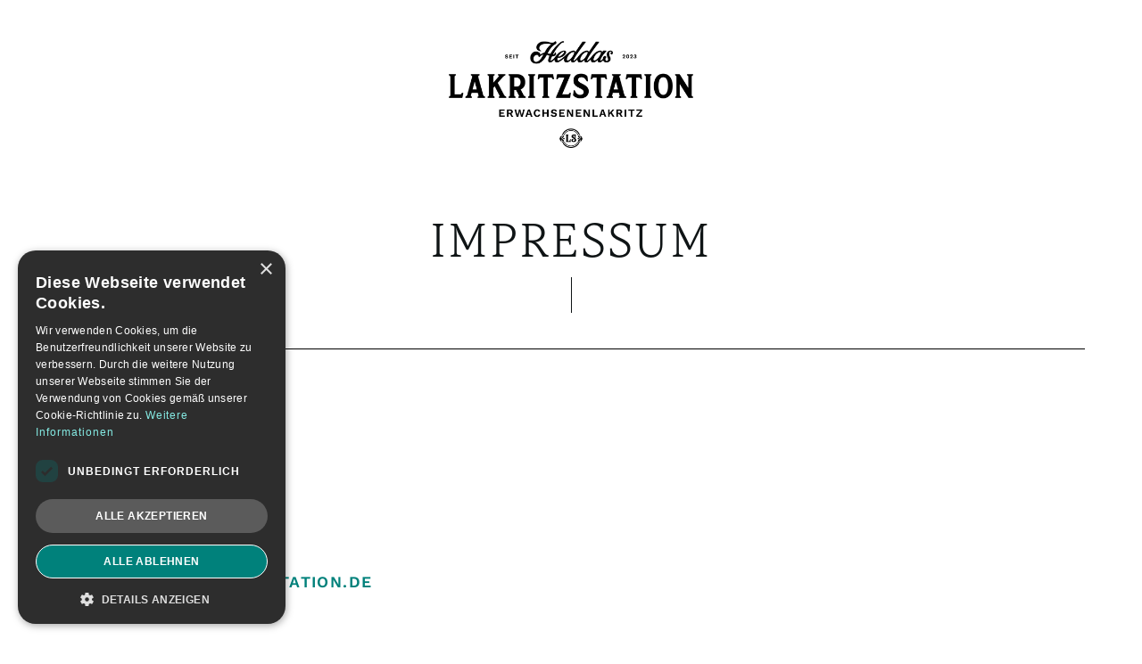

--- FILE ---
content_type: text/html
request_url: https://www.lakritzstation.de/impressum
body_size: 2626
content:
<!DOCTYPE html><!-- Last Published: Mon Oct 20 2025 18:25:14 GMT+0000 (Coordinated Universal Time) --><html data-wf-domain="www.lakritzstation.de" data-wf-page="65eec55d8abb87f59c1c6f16" data-wf-site="65eec55d8abb87f59c1c6eaf" lang="de-DE"><head><meta charset="utf-8"/><title>Impressum</title><meta content="Impressum" property="og:title"/><meta content="Impressum" property="twitter:title"/><meta content="width=device-width, initial-scale=1" name="viewport"/><meta content="Zx-_3OI_IxWVRCKovopCvJWefENP43HIiV6Sy1T7j7I" name="google-site-verification"/><meta content="noindex" name="robots"/><link href="https://cdn.prod.website-files.com/65eec55d8abb87f59c1c6eaf/css/lakritzstation-final.shared.767afba9b.min.css" rel="stylesheet" type="text/css"/><script src="https://use.typekit.net/mdv4auy.js" type="text/javascript"></script><script type="text/javascript">try{Typekit.load();}catch(e){}</script><script type="text/javascript">!function(o,c){var n=c.documentElement,t=" w-mod-";n.className+=t+"js",("ontouchstart"in o||o.DocumentTouch&&c instanceof DocumentTouch)&&(n.className+=t+"touch")}(window,document);</script><link href="https://cdn.prod.website-files.com/65eec55d8abb87f59c1c6eaf/65f3487a4689a5f8aa960d4c_LAK_Favicon_32px-100.jpg" rel="shortcut icon" type="image/x-icon"/><link href="https://cdn.prod.website-files.com/65eec55d8abb87f59c1c6eaf/65f34881de42c88d2ac8d8cd_LAK_Webclip_256px-100.jpg" rel="apple-touch-icon"/><script type="text/javascript" charset="UTF-8" src="//cdn.cookie-script.com/s/adfa05ad2e67fcd5d487e0c87fab35f5.js"></script></head><body><div class="page-wrapper"><nav class="c-logo-legal"><div class="wr-nav-logo"><a href="/" class="nav-logo w-inline-block"><img src="https://cdn.prod.website-files.com/65eec55d8abb87f59c1c6eaf/65eec55d8abb87f59c1c6f07_LAK_Logo_h_black.png" loading="lazy" sizes="(max-width: 479px) 61vw, (max-width: 1279px) 294px, (max-width: 1919px) 336px, 378px" srcset="https://cdn.prod.website-files.com/65eec55d8abb87f59c1c6eaf/65eec55d8abb87f59c1c6f07_LAK_Logo_h_black-p-500.png 500w, https://cdn.prod.website-files.com/65eec55d8abb87f59c1c6eaf/65eec55d8abb87f59c1c6f07_LAK_Logo_h_black-p-800.png 800w, https://cdn.prod.website-files.com/65eec55d8abb87f59c1c6eaf/65eec55d8abb87f59c1c6f07_LAK_Logo_h_black.png 1001w" alt="Heddas Lakritzstation Logo, horizontal, black" class="logo-nav large"/></a></div></nav><section class="section-datenschutz"><div class="c-1440"><header class="wr-hero-legal"><h1 class="h1 all-caps">Impressum</h1><div class="wr-label"><div class="line"></div></div><div class="d-sm-end"></div></header><div class="divider black"></div><main class="wr-legal"><div class="rich-text-block-legal w-richtext"><p>Hedda Depner</p><p>Heddas Lakritzstation</p><p>Osterfeldstr. 7</p><p>30974 Wennigsen</p><p>‍</p><h2>Kontakt</h2><p>Telefon: 0160 920 15151</p><p>E-Mail: <a href="mailto:hedda@lakritzstation.de">hedda@lakritzstation.de</a></p><p>‍</p><h2>Umsatzsteuer-ID</h2><p>Umsatzsteuer-Identifikationsnummer gemäß §27 a Umsatzsteuergesetz:</p><p>DE357772991</p><p>‍</p><h2>Redaktionell verantwortlich</h2><p>Hedda Depner</p><p>Osterfeldstr. 7</p><p>30974 Wennigsen</p><p>‍</p><h2>EU-Streitschlichtung</h2><p>Die Europäische Kommission stellt eine Plattform zur Online-Streitbeilegung (OS) bereit: <a href="https://ec.europa.eu/consumers/odr/" target="_blank">https://ec.europa.eu/consumers/odr/</a><br/>Unsere E-Mail-Adresse finden Sie oben im Impressum.</p><p>‍</p><h2>Verbraucher­streit­beilegung / Universal­schlichtungs­stelle</h2><p>Wir sind nicht bereit oder verpflichtet, an Streitbeilegungsverfahren vor einer Verbraucherschlichtungsstelle teilzunehmen.</p><h2>‍</h2></div></main></div></section><article id="Kontakt" class="section-contact"><div class="grid-contact"><div id="w-node-e92d4b1a-1e95-f783-85b1-fed5c9aab0e8-c9aab0e6" class="contact"><div class="contact-title">Per Telefon und<br/>über WhatsApp</div><div class="wr-contact-block"><div class="small-text">Ruf uns an oder schreib uns eine Nachricht via WhatsApp.</div><a href="tel:+4916092015151" class="round-btn bottom w-inline-block"><img src="https://cdn.prod.website-files.com/65eec55d8abb87f59c1c6eaf/65eec55d8abb87f59c1c6f44_Phone-Icon%403x.webp" loading="lazy" alt="" class="icon-xs"/><div>0160 920 15151</div></a></div></div><div id="w-node-e92d4b1a-1e95-f783-85b1-fed5c9aab0f5-c9aab0e6" class="contact"><div class="contact-title">via e-Mail</div><div class="wr-contact-block"><div class="small-text">Für Fragen oder Bestellungen, sind wir auch per E-Mail erreichbar.</div><a href="mailto:hedda@lakritzstation.de" class="round-btn bottom w-inline-block"><div>Hedda@lakritzstation.de</div></a></div></div><div id="w-node-e92d4b1a-1e95-f783-85b1-fed5c9aab102-c9aab0e6" class="contact"><div class="contact-title">Komm vorbei</div><div class="wr-contact-block"><div class="small-text">Seid März 2024 sind wir auch in unserem Ladengeschäft in Steinhude für dich da.</div><a href="https://maps.app.goo.gl/Bvq6owAJ1gpcFVZN9" target="_blank" class="round-btn bottom w-button">Zum Ladengeschäft</a></div></div></div></article></div><footer class="section-footer"><div class="c-1440"><div class="wr-footer-top"><div id="w-node-_369d5172-6fc0-2afa-cf95-2bbfe3662c95-9c1c6f16" class="wr-footer-content"><div id="w-node-_369d5172-6fc0-2afa-cf95-2bbfe3662c96-9c1c6f16" class="footer-content"><a href="mailto:hedda@lakritzstation.de" class="footer-link hide-mobile">HEdda@lakritzstation.de</a><a href="tel:016092015151" class="footer-link w-inline-block"><img src="https://cdn.prod.website-files.com/65eec55d8abb87f59c1c6eaf/65eec55d8abb87f59c1c6f90_WhatsApp.svg" loading="lazy" alt="WhatsApp Icon white" class="icon-xs"/><div>0160 920 1515</div></a><a href="https://www.instagram.com/lakritzstation/" target="_blank" class="footer-link w-inline-block"><img src="https://cdn.prod.website-files.com/65eec55d8abb87f59c1c6eaf/65eec55d8abb87f59c1c6f8f_Instagram.svg" loading="lazy" alt="instagram Icon white" class="icon-xs"/><div>@lakritzstation</div></a></div><div class="footer-content tablet-on"><a href="#" class="footer-link w-inline-block"><img src="https://cdn.prod.website-files.com/65eec55d8abb87f59c1c6eaf/65eec55d8abb87f59c1c6fa8_Email-Icon_white.svg" loading="lazy" alt="E-Mail icon weiß" class="icon-xs"/><div>E-Mail</div></a><a href="#" class="footer-link w-inline-block"><img src="https://cdn.prod.website-files.com/65eec55d8abb87f59c1c6eaf/65eec55d8abb87f59c1c6fa7_Location-Icon_white.svg" loading="lazy" alt="Location-Icon weiß" class="icon-xs"/><div>Standort</div></a></div><div id="w-node-_369d5172-6fc0-2afa-cf95-2bbfe3662caa-9c1c6f16" class="divider footer"></div></div><div id="w-node-_369d5172-6fc0-2afa-cf95-2bbfe3662cab-9c1c6f16" class="footer-sitemap"><a href="#" class="sitemap-link">termine</a><a href="#Kontakt" class="sitemap-link">kontakt </a></div><div id="w-node-_369d5172-6fc0-2afa-cf95-2bbfe3662cb0-9c1c6f16" class="footer-content phone-on"><div class="divider footer"></div><a href="#" class="footer-link w-inline-block"><img src="https://cdn.prod.website-files.com/65eec55d8abb87f59c1c6eaf/65eec55d8abb87f59c1c6fa8_Email-Icon_white.svg" loading="lazy" alt="E-Mail icon weiß" class="icon-xs"/><div>E-Mail</div></a><a href="#" class="footer-link w-inline-block"><img src="https://cdn.prod.website-files.com/65eec55d8abb87f59c1c6eaf/65eec55d8abb87f59c1c6fa7_Location-Icon_white.svg" loading="lazy" alt="Location-Icon weiß" class="icon-xs"/><div>Standort</div></a></div><a href="/" class="footer-logo w-inline-block"><img src="https://cdn.prod.website-files.com/65eec55d8abb87f59c1c6eaf/65eec55d8abb87f59c1c6f04_LAK_Logo_Emblem_Sicherheitsrahmen_white.png" loading="lazy" alt="Heddas Lakritzstation Logo Emblem" class="logo-footer-image"/></a></div><div class="wr-footer-bottom"><div class="divider footer"></div><div class="wr-footer-imprint"><div id="w-node-_369d5172-6fc0-2afa-cf95-2bbfe3662cbf-9c1c6f16" class="imprint"><a href="/impressum" aria-current="page" class="footer-link xsmall light-grey w--current">Impressum</a><a href="/datenschutz" class="footer-link xsmall light-grey">Datenschutz</a></div><a id="w-node-_369d5172-6fc0-2afa-cf95-2bbfe3662cc4-9c1c6f16" href="https://www.add-wise.de/" class="addwise w-inline-block"><div class="footer-link xsmall light-grey">DESIGN BY add.wise</div></a></div></div></div></footer><script src="https://d3e54v103j8qbb.cloudfront.net/js/jquery-3.5.1.min.dc5e7f18c8.js?site=65eec55d8abb87f59c1c6eaf" type="text/javascript" integrity="sha256-9/aliU8dGd2tb6OSsuzixeV4y/faTqgFtohetphbbj0=" crossorigin="anonymous"></script><script src="https://cdn.prod.website-files.com/65eec55d8abb87f59c1c6eaf/js/lakritzstation-final.schunk.36b8fb49256177c8.js" type="text/javascript"></script><script src="https://cdn.prod.website-files.com/65eec55d8abb87f59c1c6eaf/js/lakritzstation-final.schunk.aa5ee19668b5e00e.js" type="text/javascript"></script><script src="https://cdn.prod.website-files.com/65eec55d8abb87f59c1c6eaf/js/lakritzstation-final.1cc3d213.f922b5937f036c6e.js" type="text/javascript"></script></body></html>

--- FILE ---
content_type: text/css
request_url: https://cdn.prod.website-files.com/65eec55d8abb87f59c1c6eaf/css/lakritzstation-final.shared.767afba9b.min.css
body_size: 21848
content:
html{-webkit-text-size-adjust:100%;-ms-text-size-adjust:100%;font-family:sans-serif}body{margin:0}article,aside,details,figcaption,figure,footer,header,hgroup,main,menu,nav,section,summary{display:block}audio,canvas,progress,video{vertical-align:baseline;display:inline-block}audio:not([controls]){height:0;display:none}[hidden],template{display:none}a{background-color:#0000}a:active,a:hover{outline:0}abbr[title]{border-bottom:1px dotted}b,strong{font-weight:700}dfn{font-style:italic}h1{margin:.67em 0;font-size:2em}mark{color:#000;background:#ff0}small{font-size:80%}sub,sup{vertical-align:baseline;font-size:75%;line-height:0;position:relative}sup{top:-.5em}sub{bottom:-.25em}img{border:0}svg:not(:root){overflow:hidden}hr{box-sizing:content-box;height:0}pre{overflow:auto}code,kbd,pre,samp{font-family:monospace;font-size:1em}button,input,optgroup,select,textarea{color:inherit;font:inherit;margin:0}button{overflow:visible}button,select{text-transform:none}button,html input[type=button],input[type=reset]{-webkit-appearance:button;cursor:pointer}button[disabled],html input[disabled]{cursor:default}button::-moz-focus-inner,input::-moz-focus-inner{border:0;padding:0}input{line-height:normal}input[type=checkbox],input[type=radio]{box-sizing:border-box;padding:0}input[type=number]::-webkit-inner-spin-button,input[type=number]::-webkit-outer-spin-button{height:auto}input[type=search]{-webkit-appearance:none}input[type=search]::-webkit-search-cancel-button,input[type=search]::-webkit-search-decoration{-webkit-appearance:none}legend{border:0;padding:0}textarea{overflow:auto}optgroup{font-weight:700}table{border-collapse:collapse;border-spacing:0}td,th{padding:0}@font-face{font-family:webflow-icons;src:url([data-uri])format("truetype");font-weight:400;font-style:normal}[class^=w-icon-],[class*=\ w-icon-]{speak:none;font-variant:normal;text-transform:none;-webkit-font-smoothing:antialiased;-moz-osx-font-smoothing:grayscale;font-style:normal;font-weight:400;line-height:1;font-family:webflow-icons!important}.w-icon-slider-right:before{content:""}.w-icon-slider-left:before{content:""}.w-icon-nav-menu:before{content:""}.w-icon-arrow-down:before,.w-icon-dropdown-toggle:before{content:""}.w-icon-file-upload-remove:before{content:""}.w-icon-file-upload-icon:before{content:""}*{box-sizing:border-box}html{height:100%}body{color:#333;background-color:#fff;min-height:100%;margin:0;font-family:Arial,sans-serif;font-size:14px;line-height:20px}img{vertical-align:middle;max-width:100%;display:inline-block}html.w-mod-touch *{background-attachment:scroll!important}.w-block{display:block}.w-inline-block{max-width:100%;display:inline-block}.w-clearfix:before,.w-clearfix:after{content:" ";grid-area:1/1/2/2;display:table}.w-clearfix:after{clear:both}.w-hidden{display:none}.w-button{color:#fff;line-height:inherit;cursor:pointer;background-color:#3898ec;border:0;border-radius:0;padding:9px 15px;text-decoration:none;display:inline-block}input.w-button{-webkit-appearance:button}html[data-w-dynpage] [data-w-cloak]{color:#0000!important}.w-code-block{margin:unset}pre.w-code-block code{all:inherit}.w-optimization{display:contents}.w-webflow-badge,.w-webflow-badge>img{box-sizing:unset;width:unset;height:unset;max-height:unset;max-width:unset;min-height:unset;min-width:unset;margin:unset;padding:unset;float:unset;clear:unset;border:unset;border-radius:unset;background:unset;background-image:unset;background-position:unset;background-size:unset;background-repeat:unset;background-origin:unset;background-clip:unset;background-attachment:unset;background-color:unset;box-shadow:unset;transform:unset;direction:unset;font-family:unset;font-weight:unset;color:unset;font-size:unset;line-height:unset;font-style:unset;font-variant:unset;text-align:unset;letter-spacing:unset;-webkit-text-decoration:unset;text-decoration:unset;text-indent:unset;text-transform:unset;list-style-type:unset;text-shadow:unset;vertical-align:unset;cursor:unset;white-space:unset;word-break:unset;word-spacing:unset;word-wrap:unset;transition:unset}.w-webflow-badge{white-space:nowrap;cursor:pointer;box-shadow:0 0 0 1px #0000001a,0 1px 3px #0000001a;visibility:visible!important;opacity:1!important;z-index:2147483647!important;color:#aaadb0!important;overflow:unset!important;background-color:#fff!important;border-radius:3px!important;width:auto!important;height:auto!important;margin:0!important;padding:6px!important;font-size:12px!important;line-height:14px!important;text-decoration:none!important;display:inline-block!important;position:fixed!important;inset:auto 12px 12px auto!important;transform:none!important}.w-webflow-badge>img{position:unset;visibility:unset!important;opacity:1!important;vertical-align:middle!important;display:inline-block!important}h1,h2,h3,h4,h5,h6{margin-bottom:10px;font-weight:700}h1{margin-top:20px;font-size:38px;line-height:44px}h2{margin-top:20px;font-size:32px;line-height:36px}h3{margin-top:20px;font-size:24px;line-height:30px}h4{margin-top:10px;font-size:18px;line-height:24px}h5{margin-top:10px;font-size:14px;line-height:20px}h6{margin-top:10px;font-size:12px;line-height:18px}p{margin-top:0;margin-bottom:10px}blockquote{border-left:5px solid #e2e2e2;margin:0 0 10px;padding:10px 20px;font-size:18px;line-height:22px}figure{margin:0 0 10px}figcaption{text-align:center;margin-top:5px}ul,ol{margin-top:0;margin-bottom:10px;padding-left:40px}.w-list-unstyled{padding-left:0;list-style:none}.w-embed:before,.w-embed:after{content:" ";grid-area:1/1/2/2;display:table}.w-embed:after{clear:both}.w-video{width:100%;padding:0;position:relative}.w-video iframe,.w-video object,.w-video embed{border:none;width:100%;height:100%;position:absolute;top:0;left:0}fieldset{border:0;margin:0;padding:0}button,[type=button],[type=reset]{cursor:pointer;-webkit-appearance:button;border:0}.w-form{margin:0 0 15px}.w-form-done{text-align:center;background-color:#ddd;padding:20px;display:none}.w-form-fail{background-color:#ffdede;margin-top:10px;padding:10px;display:none}label{margin-bottom:5px;font-weight:700;display:block}.w-input,.w-select{color:#333;vertical-align:middle;background-color:#fff;border:1px solid #ccc;width:100%;height:38px;margin-bottom:10px;padding:8px 12px;font-size:14px;line-height:1.42857;display:block}.w-input::placeholder,.w-select::placeholder{color:#999}.w-input:focus,.w-select:focus{border-color:#3898ec;outline:0}.w-input[disabled],.w-select[disabled],.w-input[readonly],.w-select[readonly],fieldset[disabled] .w-input,fieldset[disabled] .w-select{cursor:not-allowed}.w-input[disabled]:not(.w-input-disabled),.w-select[disabled]:not(.w-input-disabled),.w-input[readonly],.w-select[readonly],fieldset[disabled]:not(.w-input-disabled) .w-input,fieldset[disabled]:not(.w-input-disabled) .w-select{background-color:#eee}textarea.w-input,textarea.w-select{height:auto}.w-select{background-color:#f3f3f3}.w-select[multiple]{height:auto}.w-form-label{cursor:pointer;margin-bottom:0;font-weight:400;display:inline-block}.w-radio{margin-bottom:5px;padding-left:20px;display:block}.w-radio:before,.w-radio:after{content:" ";grid-area:1/1/2/2;display:table}.w-radio:after{clear:both}.w-radio-input{float:left;margin:3px 0 0 -20px;line-height:normal}.w-file-upload{margin-bottom:10px;display:block}.w-file-upload-input{opacity:0;z-index:-100;width:.1px;height:.1px;position:absolute;overflow:hidden}.w-file-upload-default,.w-file-upload-uploading,.w-file-upload-success{color:#333;display:inline-block}.w-file-upload-error{margin-top:10px;display:block}.w-file-upload-default.w-hidden,.w-file-upload-uploading.w-hidden,.w-file-upload-error.w-hidden,.w-file-upload-success.w-hidden{display:none}.w-file-upload-uploading-btn{cursor:pointer;background-color:#fafafa;border:1px solid #ccc;margin:0;padding:8px 12px;font-size:14px;font-weight:400;display:flex}.w-file-upload-file{background-color:#fafafa;border:1px solid #ccc;flex-grow:1;justify-content:space-between;margin:0;padding:8px 9px 8px 11px;display:flex}.w-file-upload-file-name{font-size:14px;font-weight:400;display:block}.w-file-remove-link{cursor:pointer;width:auto;height:auto;margin-top:3px;margin-left:10px;padding:3px;display:block}.w-icon-file-upload-remove{margin:auto;font-size:10px}.w-file-upload-error-msg{color:#ea384c;padding:2px 0;display:inline-block}.w-file-upload-info{padding:0 12px;line-height:38px;display:inline-block}.w-file-upload-label{cursor:pointer;background-color:#fafafa;border:1px solid #ccc;margin:0;padding:8px 12px;font-size:14px;font-weight:400;display:inline-block}.w-icon-file-upload-icon,.w-icon-file-upload-uploading{width:20px;margin-right:8px;display:inline-block}.w-icon-file-upload-uploading{height:20px}.w-container{max-width:940px;margin-left:auto;margin-right:auto}.w-container:before,.w-container:after{content:" ";grid-area:1/1/2/2;display:table}.w-container:after{clear:both}.w-container .w-row{margin-left:-10px;margin-right:-10px}.w-row:before,.w-row:after{content:" ";grid-area:1/1/2/2;display:table}.w-row:after{clear:both}.w-row .w-row{margin-left:0;margin-right:0}.w-col{float:left;width:100%;min-height:1px;padding-left:10px;padding-right:10px;position:relative}.w-col .w-col{padding-left:0;padding-right:0}.w-col-1{width:8.33333%}.w-col-2{width:16.6667%}.w-col-3{width:25%}.w-col-4{width:33.3333%}.w-col-5{width:41.6667%}.w-col-6{width:50%}.w-col-7{width:58.3333%}.w-col-8{width:66.6667%}.w-col-9{width:75%}.w-col-10{width:83.3333%}.w-col-11{width:91.6667%}.w-col-12{width:100%}.w-hidden-main{display:none!important}@media screen and (max-width:991px){.w-container{max-width:728px}.w-hidden-main{display:inherit!important}.w-hidden-medium{display:none!important}.w-col-medium-1{width:8.33333%}.w-col-medium-2{width:16.6667%}.w-col-medium-3{width:25%}.w-col-medium-4{width:33.3333%}.w-col-medium-5{width:41.6667%}.w-col-medium-6{width:50%}.w-col-medium-7{width:58.3333%}.w-col-medium-8{width:66.6667%}.w-col-medium-9{width:75%}.w-col-medium-10{width:83.3333%}.w-col-medium-11{width:91.6667%}.w-col-medium-12{width:100%}.w-col-stack{width:100%;left:auto;right:auto}}@media screen and (max-width:767px){.w-hidden-main,.w-hidden-medium{display:inherit!important}.w-hidden-small{display:none!important}.w-row,.w-container .w-row{margin-left:0;margin-right:0}.w-col{width:100%;left:auto;right:auto}.w-col-small-1{width:8.33333%}.w-col-small-2{width:16.6667%}.w-col-small-3{width:25%}.w-col-small-4{width:33.3333%}.w-col-small-5{width:41.6667%}.w-col-small-6{width:50%}.w-col-small-7{width:58.3333%}.w-col-small-8{width:66.6667%}.w-col-small-9{width:75%}.w-col-small-10{width:83.3333%}.w-col-small-11{width:91.6667%}.w-col-small-12{width:100%}}@media screen and (max-width:479px){.w-container{max-width:none}.w-hidden-main,.w-hidden-medium,.w-hidden-small{display:inherit!important}.w-hidden-tiny{display:none!important}.w-col{width:100%}.w-col-tiny-1{width:8.33333%}.w-col-tiny-2{width:16.6667%}.w-col-tiny-3{width:25%}.w-col-tiny-4{width:33.3333%}.w-col-tiny-5{width:41.6667%}.w-col-tiny-6{width:50%}.w-col-tiny-7{width:58.3333%}.w-col-tiny-8{width:66.6667%}.w-col-tiny-9{width:75%}.w-col-tiny-10{width:83.3333%}.w-col-tiny-11{width:91.6667%}.w-col-tiny-12{width:100%}}.w-widget{position:relative}.w-widget-map{width:100%;height:400px}.w-widget-map label{width:auto;display:inline}.w-widget-map img{max-width:inherit}.w-widget-map .gm-style-iw{text-align:center}.w-widget-map .gm-style-iw>button{display:none!important}.w-widget-twitter{overflow:hidden}.w-widget-twitter-count-shim{vertical-align:top;text-align:center;background:#fff;border:1px solid #758696;border-radius:3px;width:28px;height:20px;display:inline-block;position:relative}.w-widget-twitter-count-shim *{pointer-events:none;-webkit-user-select:none;user-select:none}.w-widget-twitter-count-shim .w-widget-twitter-count-inner{text-align:center;color:#999;font-family:serif;font-size:15px;line-height:12px;position:relative}.w-widget-twitter-count-shim .w-widget-twitter-count-clear{display:block;position:relative}.w-widget-twitter-count-shim.w--large{width:36px;height:28px}.w-widget-twitter-count-shim.w--large .w-widget-twitter-count-inner{font-size:18px;line-height:18px}.w-widget-twitter-count-shim:not(.w--vertical){margin-left:5px;margin-right:8px}.w-widget-twitter-count-shim:not(.w--vertical).w--large{margin-left:6px}.w-widget-twitter-count-shim:not(.w--vertical):before,.w-widget-twitter-count-shim:not(.w--vertical):after{content:" ";pointer-events:none;border:solid #0000;width:0;height:0;position:absolute;top:50%;left:0}.w-widget-twitter-count-shim:not(.w--vertical):before{border-width:4px;border-color:#75869600 #5d6c7b #75869600 #75869600;margin-top:-4px;margin-left:-9px}.w-widget-twitter-count-shim:not(.w--vertical).w--large:before{border-width:5px;margin-top:-5px;margin-left:-10px}.w-widget-twitter-count-shim:not(.w--vertical):after{border-width:4px;border-color:#fff0 #fff #fff0 #fff0;margin-top:-4px;margin-left:-8px}.w-widget-twitter-count-shim:not(.w--vertical).w--large:after{border-width:5px;margin-top:-5px;margin-left:-9px}.w-widget-twitter-count-shim.w--vertical{width:61px;height:33px;margin-bottom:8px}.w-widget-twitter-count-shim.w--vertical:before,.w-widget-twitter-count-shim.w--vertical:after{content:" ";pointer-events:none;border:solid #0000;width:0;height:0;position:absolute;top:100%;left:50%}.w-widget-twitter-count-shim.w--vertical:before{border-width:5px;border-color:#5d6c7b #75869600 #75869600;margin-left:-5px}.w-widget-twitter-count-shim.w--vertical:after{border-width:4px;border-color:#fff #fff0 #fff0;margin-left:-4px}.w-widget-twitter-count-shim.w--vertical .w-widget-twitter-count-inner{font-size:18px;line-height:22px}.w-widget-twitter-count-shim.w--vertical.w--large{width:76px}.w-background-video{color:#fff;height:500px;position:relative;overflow:hidden}.w-background-video>video{object-fit:cover;z-index:-100;background-position:50%;background-size:cover;width:100%;height:100%;margin:auto;position:absolute;inset:-100%}.w-background-video>video::-webkit-media-controls-start-playback-button{-webkit-appearance:none;display:none!important}.w-background-video--control{background-color:#0000;padding:0;position:absolute;bottom:1em;right:1em}.w-background-video--control>[hidden]{display:none!important}.w-slider{text-align:center;clear:both;-webkit-tap-highlight-color:#0000;tap-highlight-color:#0000;background:#ddd;height:300px;position:relative}.w-slider-mask{z-index:1;white-space:nowrap;height:100%;display:block;position:relative;left:0;right:0;overflow:hidden}.w-slide{vertical-align:top;white-space:normal;text-align:left;width:100%;height:100%;display:inline-block;position:relative}.w-slider-nav{z-index:2;text-align:center;-webkit-tap-highlight-color:#0000;tap-highlight-color:#0000;height:40px;margin:auto;padding-top:10px;position:absolute;inset:auto 0 0}.w-slider-nav.w-round>div{border-radius:100%}.w-slider-nav.w-num>div{font-size:inherit;line-height:inherit;width:auto;height:auto;padding:.2em .5em}.w-slider-nav.w-shadow>div{box-shadow:0 0 3px #3336}.w-slider-nav-invert{color:#fff}.w-slider-nav-invert>div{background-color:#2226}.w-slider-nav-invert>div.w-active{background-color:#222}.w-slider-dot{cursor:pointer;background-color:#fff6;width:1em;height:1em;margin:0 3px .5em;transition:background-color .1s,color .1s;display:inline-block;position:relative}.w-slider-dot.w-active{background-color:#fff}.w-slider-dot:focus{outline:none;box-shadow:0 0 0 2px #fff}.w-slider-dot:focus.w-active{box-shadow:none}.w-slider-arrow-left,.w-slider-arrow-right{cursor:pointer;color:#fff;-webkit-tap-highlight-color:#0000;tap-highlight-color:#0000;-webkit-user-select:none;user-select:none;width:80px;margin:auto;font-size:40px;position:absolute;inset:0;overflow:hidden}.w-slider-arrow-left [class^=w-icon-],.w-slider-arrow-right [class^=w-icon-],.w-slider-arrow-left [class*=\ w-icon-],.w-slider-arrow-right [class*=\ w-icon-]{position:absolute}.w-slider-arrow-left:focus,.w-slider-arrow-right:focus{outline:0}.w-slider-arrow-left{z-index:3;right:auto}.w-slider-arrow-right{z-index:4;left:auto}.w-icon-slider-left,.w-icon-slider-right{width:1em;height:1em;margin:auto;inset:0}.w-slider-aria-label{clip:rect(0 0 0 0);border:0;width:1px;height:1px;margin:-1px;padding:0;position:absolute;overflow:hidden}.w-slider-force-show{display:block!important}.w-dropdown{text-align:left;z-index:900;margin-left:auto;margin-right:auto;display:inline-block;position:relative}.w-dropdown-btn,.w-dropdown-toggle,.w-dropdown-link{vertical-align:top;color:#222;text-align:left;white-space:nowrap;margin-left:auto;margin-right:auto;padding:20px;text-decoration:none;position:relative}.w-dropdown-toggle{-webkit-user-select:none;user-select:none;cursor:pointer;padding-right:40px;display:inline-block}.w-dropdown-toggle:focus{outline:0}.w-icon-dropdown-toggle{width:1em;height:1em;margin:auto 20px auto auto;position:absolute;top:0;bottom:0;right:0}.w-dropdown-list{background:#ddd;min-width:100%;display:none;position:absolute}.w-dropdown-list.w--open{display:block}.w-dropdown-link{color:#222;padding:10px 20px;display:block}.w-dropdown-link.w--current{color:#0082f3}.w-dropdown-link:focus{outline:0}@media screen and (max-width:767px){.w-nav-brand{padding-left:10px}}.w-lightbox-backdrop{cursor:auto;letter-spacing:normal;text-indent:0;text-shadow:none;text-transform:none;visibility:visible;white-space:normal;word-break:normal;word-spacing:normal;word-wrap:normal;color:#fff;text-align:center;z-index:2000;opacity:0;-webkit-user-select:none;-moz-user-select:none;-webkit-tap-highlight-color:transparent;background:#000000e6;outline:0;font-family:Helvetica Neue,Helvetica,Ubuntu,Segoe UI,Verdana,sans-serif;font-size:17px;font-style:normal;font-weight:300;line-height:1.2;list-style:disc;position:fixed;inset:0;-webkit-transform:translate(0)}.w-lightbox-backdrop,.w-lightbox-container{-webkit-overflow-scrolling:touch;height:100%;overflow:auto}.w-lightbox-content{height:100vh;position:relative;overflow:hidden}.w-lightbox-view{opacity:0;width:100vw;height:100vh;position:absolute}.w-lightbox-view:before{content:"";height:100vh}.w-lightbox-group,.w-lightbox-group .w-lightbox-view,.w-lightbox-group .w-lightbox-view:before{height:86vh}.w-lightbox-frame,.w-lightbox-view:before{vertical-align:middle;display:inline-block}.w-lightbox-figure{margin:0;position:relative}.w-lightbox-group .w-lightbox-figure{cursor:pointer}.w-lightbox-img{width:auto;max-width:none;height:auto}.w-lightbox-image{float:none;max-width:100vw;max-height:100vh;display:block}.w-lightbox-group .w-lightbox-image{max-height:86vh}.w-lightbox-caption{text-align:left;text-overflow:ellipsis;white-space:nowrap;background:#0006;padding:.5em 1em;position:absolute;bottom:0;left:0;right:0;overflow:hidden}.w-lightbox-embed{width:100%;height:100%;position:absolute;inset:0}.w-lightbox-control{cursor:pointer;background-position:50%;background-repeat:no-repeat;background-size:24px;width:4em;transition:all .3s;position:absolute;top:0}.w-lightbox-left{background-image:url([data-uri]);display:none;bottom:0;left:0}.w-lightbox-right{background-image:url([data-uri]);display:none;bottom:0;right:0}.w-lightbox-close{background-image:url([data-uri]);background-size:18px;height:2.6em;right:0}.w-lightbox-strip{white-space:nowrap;padding:0 1vh;line-height:0;position:absolute;bottom:0;left:0;right:0;overflow:auto hidden}.w-lightbox-item{box-sizing:content-box;cursor:pointer;width:10vh;padding:2vh 1vh;display:inline-block;-webkit-transform:translate(0,0)}.w-lightbox-active{opacity:.3}.w-lightbox-thumbnail{background:#222;height:10vh;position:relative;overflow:hidden}.w-lightbox-thumbnail-image{position:absolute;top:0;left:0}.w-lightbox-thumbnail .w-lightbox-tall{width:100%;top:50%;transform:translateY(-50%)}.w-lightbox-thumbnail .w-lightbox-wide{height:100%;left:50%;transform:translate(-50%)}.w-lightbox-spinner{box-sizing:border-box;border:5px solid #0006;border-radius:50%;width:40px;height:40px;margin-top:-20px;margin-left:-20px;animation:.8s linear infinite spin;position:absolute;top:50%;left:50%}.w-lightbox-spinner:after{content:"";border:3px solid #0000;border-bottom-color:#fff;border-radius:50%;position:absolute;inset:-4px}.w-lightbox-hide{display:none}.w-lightbox-noscroll{overflow:hidden}@media (min-width:768px){.w-lightbox-content{height:96vh;margin-top:2vh}.w-lightbox-view,.w-lightbox-view:before{height:96vh}.w-lightbox-group,.w-lightbox-group .w-lightbox-view,.w-lightbox-group .w-lightbox-view:before{height:84vh}.w-lightbox-image{max-width:96vw;max-height:96vh}.w-lightbox-group .w-lightbox-image{max-width:82.3vw;max-height:84vh}.w-lightbox-left,.w-lightbox-right{opacity:.5;display:block}.w-lightbox-close{opacity:.8}.w-lightbox-control:hover{opacity:1}}.w-lightbox-inactive,.w-lightbox-inactive:hover{opacity:0}.w-richtext:before,.w-richtext:after{content:" ";grid-area:1/1/2/2;display:table}.w-richtext:after{clear:both}.w-richtext[contenteditable=true]:before,.w-richtext[contenteditable=true]:after{white-space:initial}.w-richtext ol,.w-richtext ul{overflow:hidden}.w-richtext .w-richtext-figure-selected.w-richtext-figure-type-video div:after,.w-richtext .w-richtext-figure-selected[data-rt-type=video] div:after,.w-richtext .w-richtext-figure-selected.w-richtext-figure-type-image div,.w-richtext .w-richtext-figure-selected[data-rt-type=image] div{outline:2px solid #2895f7}.w-richtext figure.w-richtext-figure-type-video>div:after,.w-richtext figure[data-rt-type=video]>div:after{content:"";display:none;position:absolute;inset:0}.w-richtext figure{max-width:60%;position:relative}.w-richtext figure>div:before{cursor:default!important}.w-richtext figure img{width:100%}.w-richtext figure figcaption.w-richtext-figcaption-placeholder{opacity:.6}.w-richtext figure div{color:#0000;font-size:0}.w-richtext figure.w-richtext-figure-type-image,.w-richtext figure[data-rt-type=image]{display:table}.w-richtext figure.w-richtext-figure-type-image>div,.w-richtext figure[data-rt-type=image]>div{display:inline-block}.w-richtext figure.w-richtext-figure-type-image>figcaption,.w-richtext figure[data-rt-type=image]>figcaption{caption-side:bottom;display:table-caption}.w-richtext figure.w-richtext-figure-type-video,.w-richtext figure[data-rt-type=video]{width:60%;height:0}.w-richtext figure.w-richtext-figure-type-video iframe,.w-richtext figure[data-rt-type=video] iframe{width:100%;height:100%;position:absolute;top:0;left:0}.w-richtext figure.w-richtext-figure-type-video>div,.w-richtext figure[data-rt-type=video]>div{width:100%}.w-richtext figure.w-richtext-align-center{clear:both;margin-left:auto;margin-right:auto}.w-richtext figure.w-richtext-align-center.w-richtext-figure-type-image>div,.w-richtext figure.w-richtext-align-center[data-rt-type=image]>div{max-width:100%}.w-richtext figure.w-richtext-align-normal{clear:both}.w-richtext figure.w-richtext-align-fullwidth{text-align:center;clear:both;width:100%;max-width:100%;margin-left:auto;margin-right:auto;display:block}.w-richtext figure.w-richtext-align-fullwidth>div{padding-bottom:inherit;display:inline-block}.w-richtext figure.w-richtext-align-fullwidth>figcaption{display:block}.w-richtext figure.w-richtext-align-floatleft{float:left;clear:none;margin-right:15px}.w-richtext figure.w-richtext-align-floatright{float:right;clear:none;margin-left:15px}.w-nav{z-index:1000;background:#ddd;position:relative}.w-nav:before,.w-nav:after{content:" ";grid-area:1/1/2/2;display:table}.w-nav:after{clear:both}.w-nav-brand{float:left;color:#333;text-decoration:none;position:relative}.w-nav-link{vertical-align:top;color:#222;text-align:left;margin-left:auto;margin-right:auto;padding:20px;text-decoration:none;display:inline-block;position:relative}.w-nav-link.w--current{color:#0082f3}.w-nav-menu{float:right;position:relative}[data-nav-menu-open]{text-align:center;background:#c8c8c8;min-width:200px;position:absolute;top:100%;left:0;right:0;overflow:visible;display:block!important}.w--nav-link-open{display:block;position:relative}.w-nav-overlay{width:100%;display:none;position:absolute;top:100%;left:0;right:0;overflow:hidden}.w-nav-overlay [data-nav-menu-open]{top:0}.w-nav[data-animation=over-left] .w-nav-overlay{width:auto}.w-nav[data-animation=over-left] .w-nav-overlay,.w-nav[data-animation=over-left] [data-nav-menu-open]{z-index:1;top:0;right:auto}.w-nav[data-animation=over-right] .w-nav-overlay{width:auto}.w-nav[data-animation=over-right] .w-nav-overlay,.w-nav[data-animation=over-right] [data-nav-menu-open]{z-index:1;top:0;left:auto}.w-nav-button{float:right;cursor:pointer;-webkit-tap-highlight-color:#0000;tap-highlight-color:#0000;-webkit-user-select:none;user-select:none;padding:18px;font-size:24px;display:none;position:relative}.w-nav-button:focus{outline:0}.w-nav-button.w--open{color:#fff;background-color:#c8c8c8}.w-nav[data-collapse=all] .w-nav-menu{display:none}.w-nav[data-collapse=all] .w-nav-button,.w--nav-dropdown-open,.w--nav-dropdown-toggle-open{display:block}.w--nav-dropdown-list-open{position:static}@media screen and (max-width:991px){.w-nav[data-collapse=medium] .w-nav-menu{display:none}.w-nav[data-collapse=medium] .w-nav-button{display:block}}@media screen and (max-width:767px){.w-nav[data-collapse=small] .w-nav-menu{display:none}.w-nav[data-collapse=small] .w-nav-button{display:block}.w-nav-brand{padding-left:10px}}@media screen and (max-width:479px){.w-nav[data-collapse=tiny] .w-nav-menu{display:none}.w-nav[data-collapse=tiny] .w-nav-button{display:block}}.w-tabs{position:relative}.w-tabs:before,.w-tabs:after{content:" ";grid-area:1/1/2/2;display:table}.w-tabs:after{clear:both}.w-tab-menu{position:relative}.w-tab-link{vertical-align:top;text-align:left;cursor:pointer;color:#222;background-color:#ddd;padding:9px 30px;text-decoration:none;display:inline-block;position:relative}.w-tab-link.w--current{background-color:#c8c8c8}.w-tab-link:focus{outline:0}.w-tab-content{display:block;position:relative;overflow:hidden}.w-tab-pane{display:none;position:relative}.w--tab-active{display:block}@media screen and (max-width:479px){.w-tab-link{display:block}}.w-ix-emptyfix:after{content:""}@keyframes spin{0%{transform:rotate(0)}to{transform:rotate(360deg)}}.w-dyn-empty{background-color:#ddd;padding:10px}.w-dyn-hide,.w-dyn-bind-empty,.w-condition-invisible{display:none!important}.wf-layout-layout{display:grid}@font-face{font-family:Worksans;src:url(https://cdn.prod.website-files.com/65eec55d8abb87f59c1c6eaf/65eec55d8abb87f59c1c6f2d_WorkSans-Light.ttf)format("truetype");font-weight:300;font-style:normal;font-display:swap}@font-face{font-family:Worksans;src:url(https://cdn.prod.website-files.com/65eec55d8abb87f59c1c6eaf/65eec55d8abb87f59c1c6f2c_WorkSans-Bold.ttf)format("truetype");font-weight:700;font-style:normal;font-display:swap}@font-face{font-family:Worksans;src:url(https://cdn.prod.website-files.com/65eec55d8abb87f59c1c6eaf/65eec55d8abb87f59c1c6f2f_WorkSans-Regular.ttf)format("truetype");font-weight:400;font-style:normal;font-display:swap}@font-face{font-family:Worksans;src:url(https://cdn.prod.website-files.com/65eec55d8abb87f59c1c6eaf/65eec55d8abb87f59c1c6f2e_WorkSans-SemiBold.ttf)format("truetype");font-weight:600;font-style:normal;font-display:swap}@font-face{font-family:Worksans-Italic;src:url(https://cdn.prod.website-files.com/65eec55d8abb87f59c1c6eaf/65eed908c7531e8168259e46_WorkSans-LightItalic.ttf)format("truetype");font-weight:300;font-style:italic;font-display:swap}@font-face{font-family:Worksans-Italic;src:url(https://cdn.prod.website-files.com/65eec55d8abb87f59c1c6eaf/65eeda189f3d052b5ae3836a_WorkSans-Italic.ttf)format("truetype");font-weight:400;font-style:italic;font-display:swap}:root{--color--black:#0f1415;--font-size--p1:1.1em;--color--white:#faf8f5;--color--light-blue:#85ebe4;--color--hover-blue:#ecfeff;--color--primary:#00817b;--deep-black:#000;--font-size--smaller-text:1em;--transparent:#0000;--size--tiny:2em;--font-size--h1:3.5em;--font-size--h2:2.8em;--font-size--h3:2.5em;--font-size--h4:1.5em;--font-size--label:1.2em;--light-grey:#8b8b8b;--wr-logo-height:7.4em;--start-wr-logo-height:7.4em;--size--medium:5em}.w-layout-grid{grid-row-gap:16px;grid-column-gap:16px;grid-template-rows:auto auto;grid-template-columns:1fr 1fr;grid-auto-columns:1fr;display:grid}body{color:var(--color--black);font-family:Worksans,sans-serif;font-size:14px;line-height:1.1}h1{text-align:center;font-family:capitolina,sans-serif;font-size:16px;font-weight:300;line-height:1.1}h2,h3,h4{margin-top:0;margin-bottom:0;font-family:capitolina,sans-serif;font-size:16px;font-weight:300;line-height:1.1}p{margin-bottom:0;line-height:1}a{color:var(--color--black);letter-spacing:.08em;font-size:.9em;font-weight:400;text-decoration:none;transition:all .4s}a:hover{letter-spacing:.08em}li{padding-bottom:.5em;font-family:Worksans,sans-serif;font-size:1em;font-weight:300;line-height:1.4}.small{font-size:.78em}.sg-colours-grid{grid-column-gap:0px;grid-row-gap:0px;grid-template-rows:auto;grid-template-columns:1fr 1fr 1fr 1fr 1fr;max-width:575px;margin-left:-16px;margin-right:-16px}.sg-right-bottom-wrapper{flex-direction:column;width:auto;min-height:100vh;margin-left:400px;display:flex;position:relative}.code-span{color:#fff;background-color:#668ac0;border:1px solid #668ac0;border-radius:4px;padding:6px 10px;font-size:.78em;font-weight:400;line-height:1;display:inline-block}.code-span.pink{background-color:#f26172;border-color:#f26172}.sg-return-to-home-lb{border-top:.5px solid #e9e9e9;justify-content:center;align-items:center;width:100%;padding:32px;text-decoration:none;transition:background-color .4s;display:flex}.sg-return-to-home-lb:hover{color:#fff;background-color:#333334}.sg-return-to-home-lb.mobile-only{border-top-style:none;height:0;padding:0}.sg-global-section{width:100%;max-width:100%;padding:128px 64px}.sg-global-section.sg{border-bottom:.5px solid #eeeeee80;padding-top:0;padding-bottom:0}.sg-heading-wrapper{max-width:550px;margin-bottom:-16px}.sg-asset-block{border:.5px solid #eeeeee80;border-radius:5px;flex-direction:column;justify-content:center;align-items:center;width:100%;height:100%;margin-bottom:16px;padding:64px 32px;display:flex}.sg-asset-block.darker{background-color:var(--color--black)}.d-md-start{padding-top:4.5em}.sg-global-container{width:100%;max-width:1200px;margin-left:auto;margin-right:auto}.icon-sm{width:1.85em;height:1.85em}.sg-anchor-lb{align-items:center;padding:16px 32px;text-decoration:none;display:flex}.sg-anchor-lb:hover{color:#fff;background-color:#1a1b1f}.sg-anchor-lb.w--current{color:#fff;background-color:#ef3a4f}.return-to-top-icon{width:33.33%}.sg-return-to-home-icon{height:16px;margin-right:8px}.sg-return-to-home-icon.mobile-only{display:none}.styleguide-copy-template{justify-content:space-between;align-items:flex-start;max-width:100%}.sg-typography-block{flex-direction:column;grid-template-rows:auto auto;grid-template-columns:1fr 1fr;grid-auto-columns:1fr;justify-content:flex-start;align-items:flex-start;display:flex}.sg-left-top-wrapper{color:#1a1b1f;border-right:1px solid #e9e9e9;flex-direction:column;align-items:flex-start;width:400px;min-height:100vh;display:flex;position:fixed;inset:0% auto 0% 0%}.icon-large{width:4em;max-width:none}.p1{color:var(--color--black);font-family:Worksans,sans-serif;font-size:var(--font-size--p1);text-align:center;letter-spacing:.01em;font-weight:300;line-height:1.6}.p1.white{color:var(--color--white)}.p1.max-600{max-width:600px}.p1.hero{color:var(--color--white);max-width:600px}.sg-asset-block-delete-later{background-color:#dceacc;flex-direction:column;justify-content:center;align-items:flex-start;width:100%;height:100%;margin-bottom:0;padding:32px;display:flex}.sg-colour-swatch{border-radius:50%;width:100%;margin-bottom:16px;padding-top:100%}.sg-colour-swatch.black{background-color:var(--color--black)}.sg-colour-swatch.white{background-color:var(--color--white)}.sg-colour-swatch.light-blue{background-color:var(--color--light-blue)}.sg-colour-swatch.hoverblue{background-color:var(--color--hover-blue)}.sg-colour-swatch.primary{background-color:var(--color--primary)}.sg-asset-wrapper{flex-direction:column;justify-content:flex-start;align-items:center;display:flex}.sg-colour-wrapper{border-radius:5px;flex-direction:column;align-items:center;width:100%;padding:16px;display:flex}.sg-colour-wrapper.border{border:1px solid #767679}.sg-colour-wrapper.darker{background-color:#aca8a8}.d-md-end{grid-column-gap:1em;grid-row-gap:1em;flex-direction:column;justify-content:center;align-items:center;padding-bottom:4.5em;display:flex}.sg-colour-label-wrapper{flex-direction:column;align-items:center;display:flex}.btn-large{padding:2em 3em}.return-to-top-lb{z-index:100;color:#eee;background-color:#000;border-radius:50%;justify-content:center;align-items:center;width:48px;height:48px;transition:background-color .4s;display:flex;position:fixed;inset:auto 16px 16px auto;box-shadow:6px 6px 16px #33333326}.sg-asset-grid-02{grid-row-gap:48px;grid-template-rows:auto}.sg-logo-wrapper{flex-direction:column;justify-content:flex-start;align-items:center;display:flex}.white{color:#fff}.sg-asset-grid{grid-row-gap:48px;grid-template-rows:auto}.button{background-color:var(--color--primary);color:#fff;text-align:center;letter-spacing:.18em;text-transform:uppercase;padding:1em 1.8em;font-family:Worksans,sans-serif;font-size:1em;font-weight:600;line-height:1.1;text-decoration:none;transition:all .4s}.button:hover{background-color:var(--color--light-blue);color:var(--deep-black)}.button.btn-large{background-color:var(--color--primary);cursor:pointer;border-style:none;margin-top:0;padding:0}.button.btn-large:hover{background-color:var(--color--light-blue);color:#90a2e9;border-radius:0}.button.btn-large.phone{grid-column-gap:1em;grid-row-gap:1em;background-color:var(--color--light-blue);color:var(--color--black);border-radius:100px;flex-direction:row;justify-content:center;width:17em;padding:10px 20px;display:flex}.button.btn-large.phone:hover{background-color:var(--color--hover-blue)}.button.btn-large.phone.padding{align-items:center}.button.btn-large.phone.padding:hover{border-radius:100px}.button.btn-large.padding{margin-top:1em}.button.btn-large.padding:hover{color:var(--color--primary);border-radius:0}.small-text{font-family:Worksans,sans-serif;font-size:var(--font-size--smaller-text);letter-spacing:.02em;font-weight:300;line-height:1.4;text-decoration:none}.small-text.centered{text-align:center}.small-text.mobile-only{display:none}.small-text.sg-colour-label{text-align:center;margin-bottom:2px;font-size:.78em}.small-text.sg-colour-label.main{font-weight:700}.small-text.sg-colour-label.hex{text-transform:uppercase;margin-top:2px;margin-bottom:0}.small-text.white{color:var(--color--white);text-align:center}.small-text.white.gro{letter-spacing:.05em}.small-text.gro{text-transform:uppercase}.d-xs-start{padding-top:1em}.logo-img{width:10em}.d-sm-start{padding-top:2.5em}.sg-anchor-links-wrapper{flex-direction:column;width:100%;padding-top:32px;padding-bottom:32px;display:flex;overflow:auto}.icon-phone{width:2em;max-width:none}.navbar{z-index:10000;background-color:var(--color--black);color:var(--color--black);width:100%;margin-left:auto;margin-right:auto;position:relative}.navbar.products{color:var(--transparent)}.section-hero{justify-content:center;align-items:center;width:100%;height:90vh;display:flex;position:relative;overflow:hidden}.section-hero.products{justify-content:flex-start;align-items:center;position:relative}.section-sortiment{justify-content:space-between;height:80vh;display:flex;position:relative;overflow:visible}.section-produkte{flex-direction:row;justify-content:space-between;width:100%;display:flex;overflow:hidden}.section-testimonials{grid-column-gap:3em;grid-row-gap:3em;flex-direction:column;justify-content:center;align-items:center;height:50vh;padding-top:8em;padding-bottom:7em;display:flex}.section-geschenk{z-index:100;flex-direction:row;position:static;overflow:visible}.wr-nav{z-index:100;background-color:var(--deep-black);justify-content:center;align-items:center;margin-left:auto;margin-right:auto;display:flex;position:fixed;inset:0% 0% auto;box-shadow:0 2px 17px 4px #0000004d}.wr-nav.products{background-color:var(--transparent);box-shadow:none}.nav-logo{text-decoration:none}.logo-nav{width:14em;max-width:100%;padding:1em}.logo-nav.large{width:21em}.bg-wrapper{width:100%;position:absolute;inset:0%}.overlay-gradient{z-index:10;background-image:linear-gradient(#000 28%,#000000c9 67%,#000000a1 100%,#0000);width:100%;height:100%;display:block;position:relative}.background-hero{width:100%;position:absolute;inset:0%}.wr-center{z-index:100;grid-column-gap:1em;grid-row-gap:1em;text-align:center;flex-direction:column;justify-content:center;align-items:center;max-width:740px;margin-left:auto;margin-right:auto;display:flex;position:relative}.flow-center{grid-column-gap:2em;grid-row-gap:2em;flex-direction:column;justify-content:center;align-items:center;max-width:600px;margin-left:auto;margin-right:auto;display:flex}.wr-icons{grid-column-gap:1em;grid-row-gap:1em;flex-direction:row;justify-content:center;align-items:flex-start;padding-top:2em;padding-bottom:0;display:flex}.flow-left{z-index:100;grid-column-gap:0em;grid-row-gap:0em;flex-direction:column;justify-content:flex-end;width:40%;margin-left:auto;padding-top:0;display:flex;position:relative;right:auto}.flow-right{z-index:100;flex-direction:column;justify-content:flex-end;width:40%;margin-right:auto;display:flex;position:relative;overflow:visible}.black{color:var(--deep-black)}.lakritz-images{width:100%;max-width:260px;position:relative;right:0}.lakritz-images.is-2{position:absolute;top:25%;right:20%}.lakritz-images.is-1{position:absolute;top:-14%}.lakritz-images.is-3{position:absolute;bottom:-10%}.lakritz-images.is-4{position:absolute;top:20%;right:auto}.lakritz-images.is-5{width:120%;max-width:300px;position:absolute;right:10%}.lakritz-images.is-right{width:150%;max-width:340px;position:absolute;top:-11%}.lakritz-images.is-left{position:absolute;right:-5%}.icon{width:6em}.wr-candy-img{flex-direction:column;justify-content:center;width:30%;height:70vh;display:flex}.center{grid-column-gap:2em;grid-row-gap:2em;background-color:var(--color--black);flex-direction:column;justify-content:center;align-items:center;width:40%;min-height:60vh;padding-left:4em;padding-right:4em;display:flex}.platzhalter-image{object-fit:cover;width:100%;max-width:none;height:100%}.line-vertical{background-color:var(--color--white);width:1px;height:5em}.wr-label{grid-column-gap:2em;grid-row-gap:2em;flex-direction:column;align-items:center;display:flex}.reviews-wrapper{grid-column-gap:0em;grid-row-gap:0em;justify-content:space-between;align-items:flex-start;max-width:1440px;padding-left:4em;padding-right:4em;display:flex}.kundenstimme{grid-column-gap:1em;grid-row-gap:1em;flex-direction:column;justify-content:center;align-items:center;width:30%;display:flex}.strich-horizontal{background-color:var(--color--black);width:5em;height:1px}.strich-horizontal.padding{margin-top:.5em}.strich-horizontal.white{background-color:var(--color--white)}.heading-4{letter-spacing:.08em;text-transform:uppercase;margin-bottom:0;font-family:capitolina,sans-serif;font-size:1.5em;font-weight:300}.termin-wrapper{justify-content:center;display:flex}.banner-ank-ndigung{overflow:hidden}.wr-img-left{width:100%;overflow:hidden}.wr-img-left.bg-black{background-color:var(--color--black)}.wr-right-text{background-color:var(--color--black);flex-direction:column;justify-content:center;align-items:center;width:100%;margin-left:auto;margin-right:auto;padding-top:6em;padding-bottom:6em;display:flex}.wr-right-text.bg-hoverblue{background-color:var(--color--hover-blue)}.wr-logo{justify-content:center;align-items:center;display:flex}.logo-image{max-width:360px}.btn-text{z-index:10;color:var(--color--white);text-align:center;text-transform:uppercase;cursor:pointer;width:100%;height:100%;padding:1em 1.8em;font-family:Worksans,sans-serif;font-size:1.25em;font-weight:600;display:block;position:relative}.btn-text:hover{color:var(--color--black)}.btn-text:focus{color:var(--color--primary)}.btn-text.normal{color:var(--color--black);padding:0;font-weight:400;text-decoration:none}.btn-text.normal:hover{color:var(--color--black);text-decoration:none}.btn-text.kategorien{color:var(--color--black);font-size:.9em;font-weight:400}.btn-text.kategorien:hover{color:var(--color--primary)}.marquee{grid-column-gap:1rem;background-color:var(--color--primary);align-items:center;width:100%;height:1.5em;padding-top:2em;padding-bottom:2em;display:flex;position:relative;overflow:hidden}.marque-content{grid-column-gap:1rem;flex:none;justify-content:space-around;min-width:100%;display:flex;overflow:visible}.banner-txt{color:var(--color--white);text-transform:uppercase;font-family:capitolina,sans-serif;font-size:2.2em;font-weight:300}.section-geschichte{background-color:var(--color--black);flex-direction:row;align-items:center;padding-bottom:4em;padding-left:4em;padding-right:4em;display:none;position:relative}.section-faq{padding-top:8em;padding-bottom:4em}.section-contact{padding:6em 4em}.section-footer{background-color:var(--color--black);flex-direction:column;justify-content:flex-start;align-items:center;width:100%;padding-top:4em;padding-left:4em;padding-right:4em;display:block}.hero-image{object-fit:cover;width:100%;height:100%}.gift{pointer-events:none;width:80%;max-width:none;margin-top:auto;position:relative;top:0}.gift.is-left{width:110%;position:absolute;top:auto;bottom:30%;right:0}.icon-tiny{width:2em}.left-arrow{border-right:1px solid #ffffff1a;justify-content:center;align-items:center;width:2em;height:2em;display:flex;position:absolute;inset:auto auto 0% 30%}.accordion__item{text-align:left;background-color:#fff;border-radius:8px;flex-direction:column;justify-content:space-between;width:100%;padding:20px 32px;text-decoration:none;transition:box-shadow .3s;display:flex;overflow:hidden;box-shadow:0 1px 2px #2e323c17}.accordion__item:hover{box-shadow:0 3px 9px #2e323c17}.accordion__item.js-accordion-item{box-shadow:none;border:.5px solid #000;border-radius:0;width:45%;padding-bottom:20px}.accordion__item.js-accordion-item.top-line{margin-bottom:0}.accordion{max-width:1440px;margin-left:auto;margin-right:auto;display:block}.accordion.js-accordion{flex-flow:wrap;grid-template-rows:auto auto;grid-template-columns:1fr;grid-auto-columns:1fr;justify-content:center;align-items:flex-start;padding-top:4em;padding-bottom:4em;display:flex}.js-accordion-icon{height:28px;transition:transform .2s;transform:rotate(0)}.accordion-header{color:var(--color--black);align-items:center;display:flex}.accordion-header.js-accordion-header{cursor:pointer}.question-text{text-transform:uppercase;flex:1;margin-top:0;margin-bottom:0;margin-left:24px;font-family:Worksans,sans-serif;font-size:1em;font-weight:400;line-height:24px}.accordion-body{color:#9096a4;padding-left:64px;padding-right:8px;display:block}.accordion-body.js-accordion-body{padding-bottom:20px;padding-left:25px}.accordion-body__contents{opacity:1;color:var(--deep-black);margin-top:8px;font-family:Worksans,sans-serif;font-size:1em;font-weight:300;line-height:1.45}.collection-item-banner{grid-column-gap:.5em;grid-row-gap:.5em;flex-direction:row;display:flex}._1{grid-column-gap:.5em;grid-row-gap:.5em;display:flex}.grid-contact{grid-column-gap:4em;grid-row-gap:4em;grid-template-rows:auto auto;grid-template-columns:auto 30% auto;grid-auto-columns:1fr;justify-content:space-around;align-items:stretch;width:100%;max-width:1440px;margin-left:auto;margin-right:auto;display:grid}.contact{grid-column-gap:2em;grid-row-gap:2em;flex-direction:column;justify-content:space-between;align-items:flex-start;display:flex}.contact.align-center{justify-content:space-between;align-items:center}.bold-text{font-weight:300}.slider{background-color:var(--transparent);flex-direction:row;width:100%;height:100%;padding:4em 2em;display:block}.slider-dots{z-index:500;color:var(--color--white);width:auto;margin-top:0;margin-bottom:0;padding-top:0;font-size:8px;display:block;inset:50% 0% 0% auto;transform:rotate(90deg)}.wr-arrow{flex-direction:column;justify-content:center;align-items:center;width:100px;height:100px;transition:padding .5s cubic-bezier(.23,1,.32,1);display:flex}.wr-arrow:hover{padding-left:10px}.wr-arrow.left-arrow{border-right-style:none;width:100px;padding-right:0;left:0%}.wr-arrow.left-arrow:hover{padding-left:0;padding-right:10px}.slider-images{flex-direction:column;justify-content:center;align-items:center;padding:2em;display:flex;position:relative;overflow:hidden}.slider-arrow{flex-direction:column;justify-content:center;align-items:flex-start;height:100px;margin:0 0 2em;display:flex;left:0}.slider-arrow.arrow-left{border:1px #000;width:2em;margin-top:auto;bottom:1em;left:15%}.slider-arrow.arrow-right{align-items:flex-end;width:2em;margin-top:auto;bottom:1em;left:30%}.column{flex-direction:column;align-items:flex-start;width:50%;padding-left:0;padding-right:0;display:flex;position:relative}.column.wr-slider-images{align-items:center}.column.wr-slider-content{grid-column-gap:2.5em;grid-row-gap:2.5em;justify-content:flex-start;align-items:center;max-width:500px;margin:6em auto auto;padding-left:2em;padding-right:2em;overflow:hidden}.slide-content{grid-template-rows:auto;grid-template-columns:1fr 1fr;grid-auto-columns:1fr;width:100%;display:flex}.hero-slider-image{object-fit:cover;object-position:50% 0%;width:60%;height:auto;position:relative;top:0%}.hero-slider-image._1{width:15em;height:auto;margin-left:auto;position:relative;top:4em;right:-2em}.hero-slider-image._2{justify-content:flex-start;align-items:center;width:28em}.slider-heading{z-index:2;grid-column-gap:2em;grid-row-gap:2em;flex-direction:column;justify-content:center;align-items:center;margin-left:auto;margin-right:auto;display:flex;position:relative}.arrow-icon{width:.85em;max-width:none}.wr-footer-top{justify-content:space-between;align-items:center;margin-left:auto;margin-right:auto;display:flex}.wr-footer-bottom{grid-column-gap:2em;grid-row-gap:2em;flex-direction:column;align-items:center;width:100%;margin-left:auto;margin-right:auto;padding-top:2em;padding-bottom:2em;display:flex}.imprint{grid-column-gap:3em;grid-row-gap:3em;justify-content:flex-start;align-items:center;display:flex}.menu-links{grid-column-gap:2em;grid-row-gap:2em;flex-direction:column;display:flex}.footer-logo{flex-direction:row;justify-content:center;align-items:center;display:flex}.addwise{justify-content:flex-end;align-items:center;text-decoration:none;display:flex}.menu-link{color:var(--color--white);letter-spacing:.1em;text-transform:uppercase;font-family:capitolina,sans-serif;font-size:1.5em;font-weight:300;text-decoration:none}.whatsapp{grid-column-gap:1em;grid-row-gap:1em;color:#333;align-items:center;text-decoration:none;display:flex}.nav-txt{color:var(--color--white);text-transform:uppercase;font-family:Worksans,sans-serif;font-size:1.5em;font-weight:300;text-decoration:none}.nav-txt.small{font-size:1.25em}.insta{grid-column-gap:1em;grid-row-gap:1em;align-items:center;text-decoration:none;display:flex}.logo-footer-image{width:20em;max-width:none;font-size:15px}.divider{background-color:var(--color--white);width:100%;height:1px}.divider.footer{opacity:.5}.divider.black{background-color:var(--deep-black)}.wr-flex-horizontal{grid-column-gap:4em;grid-row-gap:4em;justify-content:space-between;align-items:stretch;width:100%;display:flex}.section-favouriten{padding-top:8em;padding-bottom:6em}.favs{padding-left:4em;padding-right:4em}.new-product{width:20em;height:20em;position:relative;overflow:hidden}.collection-fav-item{grid-column-gap:1em;grid-row-gap:1em;flex-direction:column;justify-content:center;align-items:center;display:flex;position:relative;overflow:hidden}.collection-list-favs{grid-column-gap:2em;grid-row-gap:2em;flex-wrap:wrap;justify-content:center;align-items:center;display:flex}.txt-neues-produkt{color:var(--color--black);text-align:center;letter-spacing:.05em;font-size:1.125em;font-style:italic}.wr-collection-list-favs{margin-left:auto;margin-right:auto;padding-top:2em;padding-bottom:2em}.new-product-link{color:var(--color--black);text-align:center;letter-spacing:.05em;text-transform:uppercase;border-bottom:1px solid #000;font-size:1.125em;line-height:1.6;text-decoration:none;transition:color .5s}.new-product-link:hover{color:#0f141580;border-bottom:1px solid #0f141580}.wr-product-link{flex-direction:column;justify-content:center;align-items:center;display:flex}.wr-product-link:hover{border-bottom-style:none;border-bottom-color:#0f141580}.product-label{z-index:10;background-color:var(--color--primary);color:var(--color--white);letter-spacing:.08em;text-transform:uppercase;justify-content:center;align-items:center;height:1.4em;margin-top:1.4em;padding-left:3em;padding-right:3em;font-family:capitolina,sans-serif;font-size:2em;font-weight:300;display:flex;position:absolute;left:-2em;transform:rotate(-45deg)}.berschrift-produkt-section{background-color:var(--color--primary);flex-direction:row;justify-content:center;align-items:center;padding-top:1em;padding-bottom:1em;display:flex}.section-form{grid-column-gap:2em;grid-row-gap:2em;background-color:var(--color--black);flex-direction:column;align-items:center;padding-left:4em;padding-right:4em;display:flex}.section-form.white{background-color:var(--color--white)}.placeholder{aspect-ratio:auto;object-fit:cover;object-position:50% 0%;width:100%;max-width:none;max-height:50vh}.form-top{color:var(--color--white);flex-direction:row;justify-content:space-between;align-items:flex-start;padding-bottom:2em;line-height:1;display:flex}.form{grid-column-gap:0em;grid-row-gap:0em;flex-direction:column;align-items:flex-start;display:flex}.form-fields{flex-direction:column;width:100%;display:flex}.wr-form-btns{padding-top:var(--size--tiny);grid-column-gap:3em;grid-row-gap:3em;width:100%;display:flex}.field-label{color:var(--color--white);letter-spacing:.05em;text-transform:uppercase;font-family:Worksans,sans-serif;font-size:1em;font-weight:400}.field-label.black{color:var(--color--black)}.btn-submit{background-color:var(--color--primary);letter-spacing:.065em;padding:1em 1.8em;font-family:Worksans,sans-serif;font-size:1em;font-weight:400;line-height:1.2;transition:all .4s}.btn-submit:hover{background-color:var(--color--light-blue);color:var(--deep-black);font-weight:400}.text-field{border-style:none none solid;border-width:1px;border-color:black black var(--color--white);color:var(--color--white);background-color:#fff0;margin-bottom:2em;font-size:1em}.text-field.nachricht{height:auto}.text-field.black{border-bottom-color:var(--color--black)}.checkbox{border:1px solid var(--color--white)}.checkbox.black{border-color:var(--color--black);color:var(--color--black)}.checkbox-label{color:var(--color--white);letter-spacing:.05em;font-family:Worksans,sans-serif;font-size:.85em;font-weight:300;line-height:1.3}.checkbox-label.black{color:var(--color--black)}.form-title{padding-top:var(--size--tiny);grid-column-gap:1em;grid-row-gap:1em;flex-direction:column;justify-content:space-around;height:auto;display:flex}.logo-medium{width:15em;max-width:none}.input-group_col{grid-column-gap:2em;grid-row-gap:2em;display:flex}.input-group_col.dynamic-option{color:var(--color--white);padding-top:10px;padding-bottom:10px}.input-group{width:50%}.input-group._2col{color:var(--color--white);position:relative}.menge{width:50%}.wr-form{width:100%;max-width:1440px;margin:6em auto 4em}.wr-btn-right{justify-content:flex-end;width:100%;display:flex}.dropdown_list{background-color:#fff;border:1px #000;display:none}.dropdown_list.w--open{background-color:#fff}.dropdown{margin-left:0;margin-right:0}.sort_field{color:var(--color--black);cursor:pointer;border:1px solid #000;flex-direction:row;justify-content:flex-start;align-items:center;width:100%;height:100%;margin-bottom:0;padding:1rem 2rem 1rem 1.5rem;text-decoration:none;display:flex}.sort_field:hover{background-color:var(--color--hover-blue)}.sort_field:active{background-color:var(--color--hover-blue);color:var(--color--black)}.sort_field:focus{background-color:var(--color--hover-blue)}.sort_field:focus-visible,.sort_field[data-wf-focus-visible],.sort_field:visited{background-color:var(--color--hover-blue);color:var(--color--black)}.sort_field.w--current{color:#3c7c43;background-color:#f4f9f4}.sort_field.minus-strich{border-bottom-style:none;display:block}.sort_field.minus-strich:hover,.sort_field.minus-strich:focus{background-color:var(--color--hover-blue)}.filter_search-field{color:#000;text-align:right;background-color:#fff0;background-image:url(https://cdn.prod.website-files.com/65eec55d8abb87f59c1c6eaf/65eec55d8abb87f59c1c6f01_icon-search.svg);background-position:24px;background-repeat:no-repeat;background-size:1.5rem;border:1px #000;border-bottom-style:solid;max-width:400px;min-height:3em;margin-bottom:0;padding:1em .8em 1em 0;font-family:capitolina,sans-serif;font-size:1.2em;font-weight:300}.filter_search-field:hover{background-color:var(--color--hover-blue)}.filter_search-field:focus{border-bottom-color:var(--color--black)}.filter_search-field::placeholder{background-color:#ecfeff00}.filter_search-field:lang(en){border-radius:0}.filter_sort-by{border:1px #dae4d8;flex-direction:row;justify-content:flex-start;align-items:center;min-width:12rem;padding:1em 1.8em;transition:all .5s;display:flex}.filter_sort-by:hover,.filter_sort-by:focus{background-color:var(--color--hover-blue)}.dropdown_icon{margin-right:.8em;font-size:1rem}.filter_form-wrapper{margin-bottom:0}.filter-top{background-color:#fff0;border:1px #dae4d8;flex-direction:row;justify-content:space-between;align-items:center;display:flex}.wr-products{width:100%;max-width:1920px;padding-top:6em;padding-left:4em;padding-right:4em}.searchbar{flex-direction:row;justify-content:space-between;align-items:center;margin-top:4em;display:flex}.wr-product{flex-flow:column;justify-content:flex-start;align-items:flex-start;min-height:360px;padding-bottom:2em;display:flex}.product-image{width:100%;max-width:none;transition:background-color .4s}.wr-product-img{width:100%;height:auto;position:relative;overflow:visible}.cms-product-list{grid-column-gap:1.4em;grid-row-gap:1.4em;grid-template-rows:auto auto auto;grid-template-columns:1fr 1fr 1fr 1fr;grid-auto-columns:1fr;display:grid}.product-number{display:flex}.product-text{letter-spacing:.1em;font-family:capitolina,sans-serif;font-size:1em;font-weight:600}.product-text.name{letter-spacing:.02em;font-family:Worksans-Italic,sans-serif;font-weight:400}.name{letter-spacing:.05em;font-size:1em;font-style:italic}.wr-go-product{margin-left:1em;padding-top:.5em;text-decoration:none}.product-link{grid-column-gap:.5px;grid-row-gap:.5px;color:var(--color--black);letter-spacing:.08em;text-transform:uppercase;width:auto;font-size:1em;font-weight:600;display:block}.filter-buttons{grid-column-gap:1em;grid-row-gap:1em;flex-flow:row;grid-template-rows:auto auto;grid-template-columns:1fr 1fr;grid-auto-columns:1fr;justify-content:center;align-items:center;margin-top:4em;margin-bottom:2em;display:flex}.myfilters{grid-column-gap:16px;grid-row-gap:16px;grid-template-rows:auto auto;grid-template-columns:1fr 1fr;grid-auto-columns:1fr;display:none}.section-product{flex-direction:column;justify-content:center;align-items:center;margin-left:auto;margin-right:auto;padding-top:10em;padding-left:4em;padding-right:4em;display:flex}.wr-product-hero{grid-column-gap:4em;grid-row-gap:4em;grid-template-rows:auto;grid-template-columns:1fr 1fr;grid-auto-columns:1fr;justify-content:center;width:100%;margin-left:auto;margin-right:auto;display:grid}.wr-produkt-img{object-fit:cover;justify-content:flex-end;align-items:flex-start;width:100%;display:flex;overflow:hidden}.produkt-info-wrapper{grid-column-gap:1.5em;grid-row-gap:1.5em;flex-direction:column;justify-content:space-between;align-items:flex-start;width:100%;display:flex;position:relative}.product-img{width:100%}.nummer-wrapper{grid-column-gap:0px;grid-row-gap:0px;display:flex}.nr-txt,.text-block-4{letter-spacing:.05em;font-family:capitolina,sans-serif;font-size:3em;font-weight:300}.produkt-name{letter-spacing:.1em;text-transform:uppercase;font-size:1.25em;font-weight:300}.icon-auflistung{grid-column-gap:1em;grid-row-gap:1em;flex-wrap:wrap;display:flex}.preis-wrapper{grid-column-gap:.5em;grid-row-gap:.5em;justify-content:space-between;align-items:center;width:100%;display:flex}.preis-txt{color:var(--color--primary);letter-spacing:.08em;text-transform:uppercase;font-size:1.25em;font-weight:600}.preis-info{font-size:1em;font-weight:300;line-height:1.3}.filter_grid{grid-column-gap:16px;grid-row-gap:16px;grid-template-rows:auto auto;grid-template-columns:1fr 1fr;grid-auto-columns:1fr;display:block}.btn-basic{background-color:var(--color--primary);color:var(--color--white);letter-spacing:.065em;text-transform:uppercase;border-style:none;border-radius:0;padding:1em 1.8em;font-family:Worksans,sans-serif;font-size:1.1em;font-weight:400;line-height:1.2;text-decoration:none;transition:all .4s}.btn-basic:hover{background-color:var(--color--light-blue);color:var(--color--black);font-weight:400}.input{border-style:none none solid;border-width:1px;border-color:black black var(--color--white);color:var(--color--white);background-color:#fff0;position:relative;inset:0%}.input.black{border-bottom-color:var(--color--black)}.wr-filter-list{flex-direction:row;display:flex}.filter-list{grid-column-gap:1em;grid-row-gap:1em;flex-wrap:wrap;justify-content:center;align-items:center;display:flex}.filter-button-active{color:#fff;cursor:pointer;background-color:#023e7d;border:2px solid #023e7d;border-radius:5px;margin-bottom:10px;padding:4px 10px;font-size:12px}.filter-button-active.in-card{margin-right:5px}.filter-in-card{display:flex}.datum{display:none}.text-block-5{text-transform:uppercase}.text-block-5:hover,.text-block-5:active,.text-block-5:focus,.text-block-5:focus-visible,.text-block-5[data-wf-focus-visible],.text-block-5:lang(en){color:var(--color--black)}.text-block-6{color:var(--color--black);text-transform:uppercase}.text-block-6:focus{color:var(--color--black)}.text-block-7{text-transform:uppercase;font-size:1em}.fs-checkbox_button-4{border:1px #000;border-radius:0;width:100%;height:100%;margin-top:0;margin-left:0;position:absolute;inset:0%;box-shadow:1px 1px 3px #0000}.fs-checkbox_button-4.w--redirected-checked{background-color:#0000;background-image:none;border-style:none}.fs-checkbox_button-4.w--redirected-focus{box-shadow:none;border-style:none;border-radius:0}.fs-checkbox_button-4.w--redirected-focus-visible{box-shadow:none;outline-offset:4px;outline:2px solid #9b9b9b}.box{cursor:pointer;background-color:#fff;border:1px solid #000;border-radius:0;flex-direction:row;justify-content:space-between;align-items:center;margin-bottom:0;padding-left:0;font-weight:300;display:flex;position:relative}.box:hover{color:#696969;border-color:#696969}.box.is-active{border-width:1.5px;border-color:var(--color--primary);background-color:var(--color--hover-blue);color:var(--color--primary);text-align:justify}.top-bar-hm10,.bottom-bar-hm10{background-color:#333;width:40px;height:2px;margin-top:12px;margin-bottom:12px}._2{grid-column-gap:.5em;grid-row-gap:.5em;display:flex}.mobile-nav{display:none}.txt-preis{grid-column-gap:.5em;grid-row-gap:.5em;display:flex}.info-box-wrapper{background-color:var(--color--hover-blue);width:20em;padding:2em;display:none;position:absolute;inset:30% 0% auto auto}.page-wrapper{overflow:hidden}.line{background-color:var(--color--black);width:1px;height:2.5em;margin-top:0;position:static;inset:0% 0% auto}.line.wei{background-color:var(--color--white);height:2.5em;margin-top:0}.wr-line{z-index:10;flex-direction:column;justify-content:center;align-items:center;width:100%;margin-top:-2.5em;display:flex;position:absolute}.line-1{justify-content:center;align-items:center;width:100%;height:2.5em;display:flex}.line-1.phone{display:none}.line-2{justify-content:center;align-items:center;width:100%;height:2.5em;display:flex}.line-2.phone,.cross-wrapper{display:none}.cross-icon{width:1em}.link-block{justify-content:flex-end;width:100%;height:2em;display:none}.track-horizontal{grid-column-gap:1em;grid-row-gap:1em;justify-content:flex-start;align-items:center;display:flex}.text-termin{color:var(--color--black);text-align:center;letter-spacing:.08em;white-space:nowrap;width:100%;font-family:Worksans,sans-serif;font-size:1em;font-weight:300;line-height:1.2}.text-termin.devider{width:auto;padding-left:.25em;padding-right:.25em}.text-termin.devider.white{color:var(--color--white)}.text-termin.no-break.black.weight-400{font-weight:400}.text-termin.no-break.white{color:var(--color--white)}.text-termin.p-xs.black.weight-400{font-weight:400}.text-termin.black{color:var(--color--black)}.text-termin.black.all-caps.weight-400{font-weight:400}.text-termin.all-caps.white,.text-termin.white{color:var(--color--white)}.text{color:var(--color--black);font-family:Worksans,sans-serif;font-size:var(--font-size--p1);text-align:center;letter-spacing:.05em;font-weight:300;line-height:1.3}.text.white{color:var(--color--white)}.text.white.align-left.max-350{max-width:350px}.success-message{background-color:#0f1415}.text-block-8{color:var(--color--white);padding-top:20px;padding-bottom:20px;font-size:1.25em;font-weight:300}.error-message{background-color:#ffdede00}.text-block-9{color:var(--color--white);font-size:1em}.filter-bottom{border-bottom:1px solid #000;justify-content:flex-end;margin-bottom:2em;padding-bottom:2em;display:flex}.nav-left{grid-column-gap:3em;grid-row-gap:3em;justify-content:space-between;min-width:300px;max-width:300px;padding-top:.5em;padding-bottom:.5em;display:flex}.nav-left.temp{justify-content:flex-end}.nav-right{grid-column-gap:3em;grid-row-gap:3em;justify-content:space-between;min-width:300px;max-width:300px;padding-top:.5em;padding-bottom:.5em;display:flex}.wr-collection-termine{width:100%;padding-left:4em;padding-right:4em}.item-termine{grid-column-gap:2em;grid-row-gap:2em;flex-flow:column;align-items:center;max-width:400px;margin-left:auto;margin-right:auto;padding-bottom:1em;display:flex}.item-termine.is-gap-05em{grid-column-gap:.5em;grid-row-gap:.5em}.wr-termine-text{grid-column-gap:.5em;grid-row-gap:.5em;flex-flow:column;width:100%;margin-left:auto;margin-right:auto;display:flex}.wr-termine-text.display-none{display:block}.wr-termine-content{grid-column-gap:0em;grid-row-gap:0em;justify-content:center;align-items:stretch;margin-left:auto;margin-right:auto;display:flex}.p-xs{padding-left:.25em;padding-right:.25em}.c-nav{flex-flow:row;justify-content:space-between;align-self:center;align-items:center;width:100%;max-width:1440px;margin-left:auto;margin-right:auto;padding:.5em 4em;display:flex}.c-1440{justify-content:center;max-width:1440px;margin-left:auto;margin-right:auto}.c-1440.product-page{grid-column-gap:4em;grid-row-gap:4em;flex-flow:column;width:100%;display:flex}.flex-text{display:flex}.h1{color:var(--color--black);font-family:capitolina,sans-serif;font-size:var(--font-size--h1);letter-spacing:.035em;font-weight:300;line-height:1.1}.h1.white{color:var(--color--white)}.h1.white.all-caps{font-weight:300}.h2{color:var(--color--black);font-family:capitolina,sans-serif;font-size:var(--font-size--h2);text-align:center;letter-spacing:.025em;font-weight:300;line-height:1.1}.h2.white{color:var(--color--white)}.h3{color:var(--color--black);font-family:capitolina,sans-serif;font-size:var(--font-size--h3);text-align:center;letter-spacing:.025em;font-weight:300;line-height:1.1}.h3.white{color:var(--color--white)}.h4{color:var(--color--black);font-family:capitolina,sans-serif;font-size:var(--font-size--h4);text-align:center;letter-spacing:.025em;font-weight:300;line-height:1.1}.h4.white{color:var(--color--white)}.all-caps{text-transform:uppercase}.p2{font-family:Worksans,sans-serif;font-size:var(--font-size--smaller-text);text-align:center;font-weight:300;line-height:1.4}.label{color:var(--color--black);font-family:capitolina,sans-serif;font-size:var(--font-size--label);text-align:center;letter-spacing:.1em;text-transform:uppercase;font-weight:300;line-height:1.1}.label.white{color:var(--color--white)}.slider-text{color:var(--color--white);text-align:center;letter-spacing:.01em;max-width:600px;font-family:Worksans,sans-serif;font-size:1.3em;font-weight:300;line-height:1.4}.contact-title{color:var(--color--black);text-align:left;letter-spacing:.04em;text-transform:uppercase;font-family:capitolina,sans-serif;font-size:1.6em;font-weight:300;line-height:1.2}.contact-title.white{color:var(--color--white)}.round-btn{grid-column-gap:.5em;grid-row-gap:.5em;background-color:var(--color--light-blue);color:var(--color--black);text-align:center;letter-spacing:.08em;text-transform:uppercase;border-radius:20em;padding:.8em 1.4em;font-family:Worksans,sans-serif;font-size:1em;font-weight:400;line-height:1.3;text-decoration:none;transition:all .45s;display:flex}.round-btn:hover{background-color:var(--color--hover-blue)}.round-btn.bottom{justify-content:center;align-items:flex-end;margin-top:auto}.icon-xs{width:1.2em;height:1.2em}.wr-contact-block{grid-column-gap:2em;grid-row-gap:2em;flex-flow:column;justify-content:flex-start;align-items:flex-start;display:flex}.wr-contact-block.align-center{justify-content:center;align-items:center}.wr-contact-block.align-center.max-400px{max-width:400px}.footer-link{grid-column-gap:1em;grid-row-gap:1em;color:var(--color--white);text-align:center;letter-spacing:.08em;text-transform:uppercase;justify-content:flex-start;align-items:center;font-family:Worksans,sans-serif;font-size:1.1em;font-weight:300;line-height:1.2;text-decoration:none;transition:opacity .4s;display:flex}.footer-link:hover{opacity:.5}.footer-link.xsmall{font-size:.85em;line-height:1}.footer-link.xsmall.light-grey{color:var(--light-grey)}.footer-sitemap{grid-column-gap:2em;grid-row-gap:2em;flex-direction:column;display:flex}.sitemap-link{color:var(--color--white);text-transform:uppercase;font-family:capitolina,sans-serif;font-size:1em;font-weight:300;text-decoration:none}.sitemap-link:hover{opacity:.5}.footer-content{grid-column-gap:3em;grid-row-gap:3em;flex-direction:column;display:flex}.footer-content.tablet-on,.footer-content.phone-on{display:none}.wr-footer-content{display:flex}.slider-line{background-color:var(--color--white);width:1px;height:5em}.page-load{z-index:1400;background-color:var(--deep-black);width:100vw;height:100vh;display:none;position:fixed;inset:0%}.link-text{color:var(--color--white);letter-spacing:.2em;text-transform:uppercase;font-family:capitolina,sans-serif;font-size:1.2em;font-weight:300;transition:all .2s}.link-text:hover{color:var(--light-grey)}.wr-hero.products{z-index:100;grid-column-gap:2.5em;grid-row-gap:2.5em;flex-flow:column;justify-content:center;align-items:flex-start;max-width:360px;margin-top:2em;display:flex;position:relative}.align-left{text-align:left}.section-products{width:100%}.c-hero-products{justify-content:flex-start;align-items:center;width:100%;max-width:1440px;margin-left:auto;margin-right:auto;padding-left:8em;padding-right:8em;display:flex}.wr-mehr{margin-top:2em;margin-bottom:2em}.utility-page-wrap{justify-content:center;align-items:center;width:100vw;max-width:100%;height:80vh;max-height:100%;display:flex}.utility-page-content{text-align:center;flex-direction:column;justify-content:center;align-items:center;width:500px;display:flex}.wr-icon-404{justify-content:center;align-items:center;display:flex}.wr-flex{grid-column-gap:2em;grid-row-gap:2em;justify-content:center;align-items:stretch;display:flex}.italic{font-family:Worksans-Italic,sans-serif;font-weight:400}.d-sm-end{padding-bottom:2.5em}.wr-decoration-element{margin-top:2em;padding:1em}.main-btn{background-color:var(--color--primary);color:var(--color--white);text-align:center;letter-spacing:.08em;text-transform:uppercase;padding:1em 1.8em;font-family:Worksans,sans-serif;font-size:.9em;font-weight:600;line-height:1.1;text-decoration:none}.main-btn:hover{background-color:var(--color--light-blue);color:var(--deep-black);letter-spacing:.125em}.ghost-btn{border:1px solid var(--color--white);background-color:var(--transparent);color:var(--color--white);text-align:center;letter-spacing:.1em;text-transform:uppercase;padding:1em 1.8em;font-family:Worksans,sans-serif;font-size:1.1em;font-weight:600;line-height:1.3;text-decoration:none;transition:all .4s}.ghost-btn:hover{border-color:var(--color--primary);background-color:var(--transparent);color:var(--color--primary)}.d-xs-end{padding-bottom:1.8em}.devider{width:100%}.btn-product-form{border:1px solid var(--color--primary);background-color:var(--transparent);color:var(--color--primary);letter-spacing:.065em;text-transform:uppercase;border-radius:20em;padding:.8em 1.8em;font-family:Worksans,sans-serif;font-size:1.1em;font-weight:400;line-height:1.2;text-decoration:none;transition:all .4s}.btn-product-form:hover{background-color:var(--color--hover-blue);font-weight:400}.wr-footer-imprint{grid-column-gap:4em;grid-row-gap:4em;justify-content:space-between;align-items:stretch;width:100%;display:flex}.c-flex-center{justify-content:center;width:100%;padding-top:8em;padding-bottom:6em;display:flex;position:relative}.wr-content{grid-column-gap:2em;grid-row-gap:2em;flex-flow:column;justify-content:center;align-items:center;display:flex}.wr-content.temp{min-height:90vh}.wr-img-xl{width:100%;overflow:hidden}.max-350{max-width:350px}.wr-product-name{padding-top:1em}.wr-product-label{width:100%;height:100%;position:absolute;overflow:hidden}.wr-product-info{grid-column-gap:1em;grid-row-gap:1em;color:var(--deep-black);flex-flow:column;justify-content:space-between;align-items:flex-start;width:100%;padding:2em 1em 1em;text-decoration:none;display:flex;overflow:hidden}.underline{background-color:var(--color--black);width:100%;height:1px;margin-top:.5em}.wr-fav-product{grid-column-gap:1em;grid-row-gap:1em;flex-flow:column;text-decoration:none;display:flex}.wr-text.max-250{max-width:250px}.wr-grid-stretch{grid-column-gap:2em;grid-row-gap:2em;flex-flow:column;grid-template-rows:auto auto auto;display:flex}.wr-grid-stretch.is-gap-1em{grid-column-gap:1em;grid-row-gap:1em}.wr-label-symbol{grid-column-gap:2em;grid-row-gap:2em;flex-direction:column;align-items:center;margin-top:.5em;margin-bottom:1em;display:flex}.wr-termin-standart{grid-column-gap:.5em;grid-row-gap:.5em;flex-flow:column;justify-content:space-between;align-items:stretch;display:flex}.wr-termin-standart.d-xxs-end{padding-bottom:.8em}.wr-divider{justify-content:center;align-items:center;width:100%;padding-top:.25em;padding-bottom:.25em;display:flex}.collection-termine-list{grid-column-gap:2em;grid-row-gap:2em;flex-flow:column;display:flex}.collection-termine-list.is-gap-1em{grid-column-gap:1em;grid-row-gap:1em}.wr-btn-two{grid-column-gap:2em;grid-row-gap:2em;flex-flow:row;display:flex}.wr-btn-two.vertical{flex-flow:column}.rich-text-block-legal{grid-column-gap:.8em;grid-row-gap:.8em;border-bottom:1px solid var(--color--black);flex-flow:column;padding-top:2em;padding-bottom:1em;display:flex}.rich-text-block-legal h2{text-align:left;margin-top:.5em;margin-bottom:.25em;font-size:3em;line-height:1.2}.rich-text-block-legal p{text-align:left;font-family:Worksans,sans-serif;font-size:1.1em;font-weight:400;line-height:1.2}.rich-text-block-legal h4{margin-top:.5em;font-size:1.4em}.rich-text-block-legal h3{margin-top:.5em;margin-bottom:-.25em;font-size:2em;font-weight:300;line-height:1.2}.rich-text-block-legal li{font-family:Worksans,sans-serif;font-weight:400}.rich-text-block-legal a{color:var(--color--primary);text-transform:uppercase;font-family:Worksans,sans-serif;font-size:1em;font-weight:600;line-height:1.2;text-decoration:none}.section-datenschutz{padding:2em 4em 6em}.c-logo-legal{flex-flow:row;justify-content:center;align-self:center;align-items:center;width:100%;max-width:1440px;margin-left:auto;margin-right:auto;padding:2em 4em .5em;display:flex}.logo-wrapper{justify-content:center;align-items:center;display:flex}.logo-image-2{width:80%;max-width:none}.fs-padding-small{padding:1rem}.fs-styleguide_hero-label{color:#000;text-transform:uppercase;background-color:#fff;border-radius:.25rem;padding:.25rem .375rem;font-size:.75rem;font-weight:500;text-decoration:none}.fs-styleguide_header-block{grid-column-gap:2rem;grid-row-gap:2rem;grid-template-rows:auto;grid-template-columns:1fr;grid-auto-columns:1fr;place-items:center start;display:grid}.fs-copyclip_text{white-space:nowrap;word-break:keep-all}.fs-copyclip_button{grid-column-gap:1rem;grid-row-gap:1rem;justify-content:space-between;align-items:stretch;font-size:.85rem;line-height:1.5em;display:flex}.fs-copyclip_button:hover{opacity:.4}.fs-global-styles{display:block;position:fixed;inset:0% auto auto 0%}.fs-styleguide_classes{grid-column-gap:1px;grid-row-gap:1px;grid-template-rows:auto;grid-template-columns:1fr;grid-auto-columns:1fr;display:grid}.fs-styleguide_section-header{grid-column-gap:1rem;grid-row-gap:1rem;border-bottom:1px solid #eee;grid-template-rows:auto;grid-template-columns:1fr;grid-auto-columns:1fr;width:100%;padding-bottom:3rem;line-height:1.4;display:grid}.fs-styleguide_section-header.is-first{padding-top:6rem}.fs-styleguide_section-header.fs-section-header_top{border-top:1px solid #222;margin-top:3rem;padding-top:6rem}.fs-styleguide_item-wrapper{grid-column-gap:3rem;grid-row-gap:3rem;flex-direction:column;justify-content:flex-start;align-items:flex-start;width:100%;display:flex}.fs-styleguide_item-wrapper.fs-gap-0-5rem{grid-column-gap:.5rem;grid-row-gap:.5rem}.fs-tooltip-box{cursor:pointer;display:flex;position:relative}.fs-styleguide_heading-header{font-size:6rem}.fs-styleguide_button-wrapper{grid-column-gap:2rem;grid-row-gap:2rem;grid-template-rows:auto auto;grid-template-columns:1fr;grid-auto-columns:1fr;place-content:start;place-items:start stretch;display:flex;position:relative}.fs-card-text-wrapper{flex-flow:column;justify-content:space-between;align-items:stretch;height:100%;padding:1.5rem;display:flex}.fs-card-text-wrapper.background-color-dark{background-color:#333}.fs-card-text-wrapper.background-color-red{background-color:#b31327}.fs-card-text-wrapper.fs-background-color-custom-4{background-color:#273a44}.fs-frame{border:1px solid #eee}.fs-nav_component{background-color:#000;width:100%;padding-top:1rem;padding-bottom:1rem;position:fixed;inset:0% 0% auto}.fs-nav_button{padding:1rem}.fs-text-weight-semibold{color:#000;font-family:Worksans,sans-serif;font-weight:700}.approved-icon{width:1.125rem;height:auto;line-height:1;display:none}.fs-styleguide_header{color:#fff;background-color:#000;background-image:radial-gradient(circle at 100% 100%,#2a5045,#0000 40%),radial-gradient(circle at 0 100%,#6ba96c,#0000 60%)}.fs-4-col-grid{grid-template-rows:auto;grid-template-columns:1fr 1fr 1fr 1fr;grid-auto-columns:1fr;justify-content:space-between;align-items:center;width:100%;display:grid}.fs-nav_menu{display:flex}.text-color-white{color:#fff}.fs-text-size-medium{font-size:1rem;line-height:1.4}.fs-styleguide_item-download{grid-column-gap:1rem;grid-row-gap:1rem;flex-flow:column;width:100%;padding-bottom:2rem;display:flex}.fs-color-card{aspect-ratio:1;width:100%;height:100%}.fs-container-large{width:100%;max-width:80rem;margin-left:auto;margin-right:auto}.fs-image-fix-1200px-wide{object-fit:cover;width:100%;max-width:1920px;margin-left:auto;margin-right:auto}.fs-icon-1x1-small{flex:none;width:1rem;height:1rem}.copy-icon{width:1.125rem;height:auto;line-height:1}.copy-field{grid-column-gap:.5rem;grid-row-gap:.5rem;cursor:pointer;display:flex}.fs-padding-medium{padding:2rem}.fs-padding-medium.fs-flex-center{justify-content:center;align-items:center;display:flex}.fs-styleguide_heading-medium{color:#000;font-family:system-ui,-apple-system,BlinkMacSystemFont,Segoe UI,Roboto,Oxygen,Ubuntu,Cantarell,Fira Sans,Droid Sans,Helvetica Neue,sans-serif;font-size:4rem;font-weight:700}.fs-tooltip-v1{background-color:#fff;border-radius:10px;justify-content:center;align-items:center;min-height:2.5rem;padding:1.25rem;display:flex;box-shadow:4px 4px 14px #080f340a,1px 1px 1px #170f490a,0 0 1px #170f4908}.fs-flex-horizontal{justify-content:space-between;display:flex}.fs-nav_container{flex-direction:row;justify-content:space-between;align-items:center;width:100%;max-width:80rem;margin-left:auto;margin-right:auto;display:flex}.fs-relative{position:relative}.fs-styleguide_label{color:#fff;background-color:#6ba96c;border-radius:.25rem;flex-direction:row;justify-content:flex-start;align-items:center;padding:.25rem .75rem .3rem;font-weight:600;display:flex}.hint{z-index:10;width:2.75rem;position:absolute;inset:-1.25rem -1.25rem auto auto}.fs-styleguide_2-col{grid-column-gap:4rem;grid-row-gap:4rem;grid-template-rows:auto;grid-template-columns:1fr 1fr;grid-auto-columns:1fr;width:100%;display:grid}.fs-styleguide_2-col.is-align-start{align-items:start}.fs-styleguide_comp-grid{grid-column-gap:.5rem;grid-row-gap:.5rem;grid-template-rows:auto auto;grid-template-columns:1fr;grid-auto-columns:1fr;place-content:start;place-items:start stretch;display:grid;position:relative}.fs-tooltip-float{z-index:100;pointer-events:none;max-width:12.5rem;min-height:2.625rem;margin:1rem;display:flex;position:absolute;bottom:auto;left:auto;right:0%}.fs-text-size-small{font-size:1rem}.fs-max-width-medium{width:100%;max-width:48rem}.fs-absolut{position:absolute;inset:0%}.text-color-black{color:#000}.fs-aspect-ratio-square{aspect-ratio:1;object-fit:cover}.fs-styleguide_section{grid-column-gap:6rem;grid-row-gap:6rem;grid-template-rows:auto;grid-template-columns:1fr;grid-auto-columns:1fr;place-items:start;display:grid}.fs-styleguide_section.is-vertical{grid-column-gap:4rem;grid-row-gap:4rem;grid-template-columns:1fr}.fs-text-size-tiny{font-size:.75rem}.fs-overlay-wrapper{position:absolute;inset:0%}.fs-button{color:#fff;text-align:center;background-color:#000;border-radius:.25rem;padding:.75rem 1.5rem;font-weight:600}.fs-button.is-icon{grid-column-gap:1rem;grid-row-gap:1rem;flex-direction:row;justify-content:center;align-items:center;text-decoration:none;transition:all .4s;display:flex}.fs-button.is-icon:hover{background-color:#4d4d4d}.fs-flex_vertical{flex-direction:column;display:flex}.fs-flex_vertical.fs-gap-2rem{grid-column-gap:2rem;grid-row-gap:2rem}.fs-flex_vertical.field-padding{padding:1rem}.fs-flex_vertical.field-padding.gap-row-16px{grid-column-gap:1rem;grid-row-gap:1rem}.fs-flex_vertical.fs-100--wide{width:100%}.fs-flex_vertical.fs-100--wide.overlay-image{z-index:1;position:absolute;inset:0%}.fs-padding-global{padding-left:4rem;padding-right:4rem}.fs-padding-global.fs-padding-section-header{padding-top:12rem;padding-bottom:4rem}.fs-padding-global.fs-padding-section-large{padding-top:4rem;padding-bottom:4rem}.fs-padding-global.fs-padding-section-large.is-last{padding-bottom:8rem}.fs-nav_menu_link{color:#fff;padding:1rem;font-weight:500}.fs-nav_menu_link.w--current{color:#6ba96c}.fs-link{color:#2a5045;font-weight:600;transition:all .4s}.fs-link:hover{color:#6ba96c}.fs-link.is-white{color:#fff;transition:all .4s}.fs-link.is-white:hover{color:#6ba96c}.fs-padding-xsmall{padding:.5rem}.fs-logo-svg_aw{width:3rem}.fs-styleguide_item-header{border-bottom:1px solid #0000001a;width:100%;padding-bottom:2rem}.fs-styleguide_item-header.fs-flex-vertical{flex-flow:column;display:flex}.fs-styleguide_item-header.fs-flex-vertical.gap-1rem{grid-column-gap:1rem;grid-row-gap:1rem}.fs-styleguide_item-header.fs-flex-vertical.gap-1rem.fs-no-line{border-bottom-style:none}.div-block,.div-block-2{display:none}@media screen and (min-width:1280px){body{font-size:16px}.sg-colours-grid{max-width:600px}.sg-asset-grid-02{grid-template-rows:auto auto;grid-template-columns:1fr 1fr 1fr}.sg-asset-grid{grid-template-columns:1fr 1fr 1fr}.overlay-gradient{background-image:linear-gradient(#000 28%,#000000e8 61%,#000000c9 79%,#000000a1 100%,#0000)}.center{justify-content:center}.contact{width:auto}.slider-dots{right:-2%}.slider-images{padding-left:0}.slider-arrow.arrow-left{left:15%}.new-product{height:25em}.filter_search-field{color:#000;text-align:right;background-color:#fff0;background-image:url(https://cdn.prod.website-files.com/65eec55d8abb87f59c1c6eaf/65eec55d8abb87f59c1c6f01_icon-search.svg);width:30%;font-family:capitolina,sans-serif;font-size:1.5rem;font-weight:300}.filter-top{background-color:#fff0}.preis-wrapper{flex-direction:row;justify-content:space-between;align-items:center;position:static}.info-box{position:static}.txt-preis{display:flex}.info-box-wrapper{background-color:var(--color--hover-blue);border-radius:20px;width:20em;height:auto;padding:2em;display:none;position:absolute;inset:28% 0% auto auto}.item-termine{max-width:500px}.wr-hero.products{max-width:460px}.c-hero-products{padding-left:4em;padding-right:4em}.utility-page-content{width:800px}}@media screen and (min-width:1440px){body{font-size:16px}.sg-colours-grid{max-width:625px}.bg-wrapper{z-index:auto}.overlay-gradient{display:block}.wr-center{max-width:900px}.center{width:40%}.logo-image{max-width:480px}.marque-content{min-width:100.1%}.gift{width:70%}.gift.is-left{width:90%}.grid-contact{grid-column-gap:6em;grid-row-gap:6em}.slider{margin-left:auto;margin-right:auto;padding-top:6em}.slider-dots{right:-5%}.slider-arrow.arrow-left{left:15%}.section-form{background-color:var(--color--black);flex-direction:column;justify-content:center;align-items:flex-start;display:flex}.form-top{flex-direction:row;display:flex}.wr-product-hero{display:flex}.wr-produkt-img{justify-content:flex-start;align-items:flex-start;max-width:600px}.info-box-wrapper{top:25%}.nav-left,.nav-right{min-width:400px}.item-termine{max-width:600px}.wr-contact-block{grid-column-gap:3em;grid-row-gap:3em}}@media screen and (min-width:1920px){body{font-size:18px}.sg-colours-grid{max-width:650px}.sg-global-section{padding-top:192px;padding-bottom:192px}.p1.hero{max-width:800px}.section-hero{height:95vh}.wr-nav{padding-top:1em;padding-bottom:1em}.logo-nav{width:15.5em}.flow-left,.flow-right{height:60vh}.wr-candy-img{width:50%;height:70vh;position:relative;overflow:visible}.center{width:60%}.slider{padding-left:0;padding-right:0}.slider-arrow.arrow-left{left:18%}.slider-arrow.arrow-right{left:25%}.slider-heading{width:36%}.new-product{height:30em}.wr-produkt-img{max-width:700px}.info-box-wrapper{display:none;top:20%}.page-wrapper{flex-direction:column;justify-content:center;align-items:center;max-width:none;display:block;overflow:hidden}.c-flex-center.gifts{max-height:70vh}.fs-4-col-grid{grid-column-gap:4rem;grid-row-gap:4rem}}@media screen and (max-width:991px){body{font-size:14px}.sg-right-bottom-wrapper{width:100%;min-height:auto;margin-left:0}.sg-return-to-home-lb.mobile-only{border-top-style:solid;height:auto;padding:32px;display:flex}.sg-anchor-lb{flex:none;padding:.8em 1.2em}.sg-return-to-home-icon.mobile-only{display:block}.styleguide-copy-template{flex-direction:column;align-items:stretch}.sg-left-top-wrapper{z-index:5;width:100%;min-height:auto;position:sticky;top:-150px}.return-to-top-lb{width:56px;height:56px}.sg-asset-grid-02{grid-template-rows:auto auto auto;grid-template-columns:1fr 1fr}.sg-asset-grid{grid-template-columns:1fr 1fr}.button{justify-content:center}.small-text.mobile-only{display:block}.small-text.white.gro{cursor:pointer}.sg-anchor-links-wrapper{z-index:1;flex-direction:column;padding-top:0;padding-bottom:0;position:static;inset:0 0% -150px}.section-hero{height:auto}.section-sortiment{height:70vh}.section-produkte{background-color:var(--deep-black)}.section-testimonials{padding-top:8em;padding-bottom:8em}.section-geschenk{align-items:stretch;overflow:visible}.wr-nav{display:none}.wr-center{padding-left:4em;padding-right:4em}.flow-center{grid-column-gap:2em;grid-row-gap:2em;max-width:500px}.wr-icons{flex-flow:wrap}.flow-left,.flow-right{width:30%}.lakritz-images.is-4{left:auto}.icon{width:5em}.wr-candy-img{justify-content:flex-end;position:relative;overflow:visible}.center{width:60%;min-height:auto;padding-top:6em;padding-bottom:6em}.line-vertical{height:4em}.reviews-wrapper{grid-column-gap:1em;grid-row-gap:1em;flex-wrap:wrap;justify-content:space-between;align-items:flex-start}.kundenstimme{justify-content:flex-start;align-items:center}.termin-wrapper.temp{flex-flow:column}.logo-image{max-width:300px}.btn-text.normal,.btn-text.kategorien{font-size:1em}.section-geschichte{padding-bottom:2em;padding-left:4em;padding-right:4em}.section-faq,.section-footer{padding-left:4em;padding-right:4em}.hero-image{object-fit:cover}.accordion__item.js-accordion-item{border-top-style:none;width:100%;margin-bottom:0}.accordion__item.js-accordion-item.top-line{border-top-style:solid}.accordion{width:100%}.grid-contact{flex-flow:column;justify-content:space-around;align-items:flex-start;display:flex}.slider{flex-direction:column;padding-top:10em;padding-left:0;padding-right:0;display:flex}.slider-dots{right:-3%}.wr-arrow{width:100px}.slider-images{padding:1em}.slider-arrow{margin-bottom:0}.slider-arrow.arrow-left{margin-top:4em;bottom:auto;left:auto}.slider-arrow.arrow-right{margin-top:4em;left:auto}.column.wr-slider-images{order:1;width:100%}.column.wr-slider-content{width:100%;max-width:none}.slide-content{grid-column-gap:2em;grid-row-gap:2em;flex-flow:column;margin-bottom:6em}.hero-slider-image._1{display:none;top:auto;right:auto}.hero-slider-image._2{flex-flow:column;justify-content:center;align-items:center;top:auto}.wr-footer-top{grid-column-gap:16px;grid-row-gap:16px;grid-template-rows:auto auto;grid-template-columns:1fr 1fr;grid-auto-columns:1fr;justify-content:space-around;display:grid}.imprint.nav{justify-content:space-between;width:100%}.menu-links.nav{z-index:1000;grid-column-gap:2em;grid-row-gap:2em;justify-content:center;align-items:flex-start;width:100%;position:static;overflow:hidden}.menu-link{cursor:pointer}.menu-link.nav{width:100%;padding-top:.25em;padding-bottom:.25em;font-size:1.4em;line-height:1;transition:transform .5s cubic-bezier(.165,.84,.44,1)}.menu-link.nav:active,.menu-link.nav:focus,.menu-link.nav:visited{background-color:#000}.whatsapp{cursor:pointer}.nav-txt{font-size:1.25em}.insta{cursor:pointer}.divider.padding{margin-left:2em;padding-left:0}.divider.padding.minus{width:90%;margin-left:0}.wr-flex-horizontal{flex-flow:wrap}.new-product{width:15em;height:15em}.collection-fav-item{grid-column-gap:0em;grid-row-gap:0em;display:flex}.collection-list-favs{flex-wrap:wrap;grid-template-rows:auto;grid-template-columns:1fr 1fr 1fr;grid-auto-columns:1fr;place-items:start stretch;display:grid}.section-form.white{padding-top:0}.wr-btn-right{padding-top:2em}.filter-top{flex-direction:column-reverse;justify-content:flex-start;align-items:flex-start}.wr-products{overflow:hidden}.cms-product-list{grid-column-gap:2em;grid-row-gap:2em;flex-flow:row;grid-template-columns:repeat(auto-fit,45%);grid-auto-columns:minmax(200px,1fr);grid-auto-flow:row;justify-content:space-between;justify-items:stretch;width:100%;display:grid}.collection-list-wrapper{flex-flow:column;grid-template-rows:auto auto;grid-template-columns:1fr 1fr;grid-auto-columns:1fr;display:flex}.myfilters{display:block}.section-product{height:auto;padding-bottom:4em}.wr-product-hero{flex-flow:wrap-reverse;align-items:center;display:flex}.wr-produkt-img{display:block}.produkt-info-wrapper{width:100%}.product-img{object-fit:cover;max-height:380px}.preis-info{width:100%}.btn-basic{text-align:center}.filter-button-active.in-card{display:none}.wr-product-overview{flex-flow:column;display:flex}.social-wrapper.nav{grid-column-gap:3em;grid-row-gap:3em;flex-direction:column;justify-content:center;align-items:flex-start;width:100%;display:flex}.top-bar-hm10,.bottom-bar-hm10{background-color:#fbfbfb}.main-nav{z-index:100;background-color:var(--deep-black);-webkit-backdrop-filter:blur(80px);backdrop-filter:blur(80px);width:100%;padding-bottom:0;padding-right:0;display:block;position:fixed;inset:0% 0% auto}.logo-mobile{width:5em;max-width:none}.brand{position:static}.nav-mobile-wrapper{z-index:1001;background-color:var(--deep-black);justify-content:space-between;align-items:center;margin-left:auto;margin-right:auto;padding:2em 5em;display:flex;position:fixed;inset:0% 0% auto;overflow:hidden}.navpoints-wrapper{z-index:100000;grid-column-gap:3em;grid-row-gap:3em;flex-direction:column;justify-content:flex-start;width:100%;display:flex;position:static;overflow:visible}.inside{z-index:1000000000;grid-column-gap:3em;grid-row-gap:3em;flex-direction:column;justify-content:center;align-items:flex-start;width:100%;height:100%;padding:4em;display:flex;position:static;overflow:hidden}.slide-menu{z-index:100;background-color:var(--deep-black);justify-content:center;align-items:center;width:100%;height:100%;display:flex;position:fixed;inset:auto 0% 0%}.slide-menu.temp{justify-content:center;align-items:center;display:none}.mobile-nav{z-index:1000;width:100%;display:block;position:relative;overflow:hidden}.info-box-wrapper{width:25em;display:block}.line-2.phone{display:none}.cross-wrapper{justify-content:flex-end;width:100%;padding-bottom:0;display:flex}.cross-icon{width:1em;height:1em}.link-block{justify-content:flex-end;width:2em;height:2em;display:flex}.burger{z-index:1001;position:static;inset:3% 7% auto auto}.text-termin{text-transform:uppercase}.text-termin.no-break{white-space:nowrap}.filter-bottom{justify-content:center;margin-top:0;padding-top:1em;padding-right:0}.item-termine{padding-left:2em;padding-right:2em}.round-btn{justify-content:center}.wr-contact-block{grid-column-gap:1.25em;grid-row-gap:1.25em}.footer-link.hide-mobile{display:none}.sitemap-link{cursor:pointer}.footer-content.tablet-on{display:flex}.wr-footer-content{grid-column-gap:2em;grid-row-gap:2em;grid-template-rows:auto auto;grid-template-columns:1fr 1fr;grid-auto-columns:1fr;justify-content:flex-start;display:grid}.slider-line{height:4em}.wr-hero{justify-content:center;align-items:stretch;min-height:100vh;padding-top:10em;padding-bottom:10em;display:flex}.utility-page-wrap{padding:4em}.wr-flex{grid-column-gap:2em;grid-row-gap:2em;flex-flow:column;align-items:center}.main-btn,.ghost-btn{justify-content:center}.c-flex-center{padding-top:8em;padding-bottom:4em}.wr-btn-two{flex-flow:column}.wr-hero-legal{flex-flow:column;justify-content:center;align-items:stretch;display:flex}.fs-styleguide_heading-header{font-size:4rem}.fs-nav_button{color:#fff}.fs-4-col-grid{grid-template-columns:1fr}.fs-padding-medium{padding:1.5rem}.fs-styleguide_heading-medium{font-size:3rem}.fs-styleguide_2-col{grid-column-gap:2rem;grid-row-gap:2rem;grid-template-columns:1fr}.fs-styleguide_section{grid-column-gap:2.5rem;grid-template-columns:1fr}}@media screen and (max-width:767px){.sg-colours-grid{grid-template-rows:auto auto auto auto;grid-template-columns:1fr}.sg-global-section{padding:64px 40px}.sg-colour-swatch{width:25%;margin-bottom:0;margin-right:16px;padding-top:25%}.sg-colour-wrapper{flex-direction:row}.sg-colour-label-wrapper{align-items:flex-start}.sg-asset-grid-02{grid-template-rows:auto auto auto auto auto auto;grid-template-columns:1fr}.sg-asset-grid{grid-template-rows:auto auto;grid-template-columns:1fr}.button{display:none}.button.btn-large,.button.btn-large.padding{display:block}.small-text{text-align:left}.small-text.sg-colour-label{font-size:1em}.small-text.sg-colour-label.main{margin-bottom:2px}.small-text.sg-colour-label.hex{font-size:.78em}.sg-anchor-links-wrapper{flex-direction:column}.section-sortiment{height:80vh;padding-left:2em;padding-right:2em;overflow:hidden}.section-produkte{justify-content:center;align-items:center;position:relative}.section-testimonials{height:auto}.section-geschenk{padding-left:4em;padding-right:4em}.wr-center{width:auto}.flow-center{max-width:none;padding-left:2em;padding-right:2em}.wr-icons{grid-column-gap:.5em;grid-row-gap:.5em;flex-wrap:wrap}.flow-left,.flow-right,.wr-candy-img{display:none}.center{z-index:10;width:100%;padding-top:8em;position:relative}.platzhalter-image{object-position:50% 0%;height:50vh}.platzhalter-image.mobile{width:auto;min-width:100%;height:auto;min-height:100%;display:block}.reviews-wrapper{grid-column-gap:4.25em;grid-row-gap:4.25em;flex-flow:column;max-width:500px;padding-left:0;padding-right:0}.kundenstimme{grid-column-gap:1.5em;grid-row-gap:1.5em;width:auto;max-width:440px}.termin-wrapper{flex-direction:column;max-height:none}.wr-img-left{justify-content:center;align-items:center}.btn-text.kategorien{font-size:.9em}.banner-txt{font-size:1.8em}.section-faq{display:block}.gift{top:-21%}.left-arrow{border-bottom:1px solid #ffffff1a;width:50%;height:60px}.accordion__item{margin-bottom:16px;padding-left:24px;padding-right:24px}.accordion__item.js-accordion-item{flex-flow:column}.accordion{width:100%}.accordion.js-accordion{flex-wrap:wrap}.question-text{margin-top:8px}.accordion-body.js-accordion-body{padding-left:25px}.slider{padding-top:8em;padding-bottom:0}.slider-dots{right:-5%}.wr-arrow{width:50px;height:50px}.wr-arrow.left-arrow{border-bottom-style:none;border-right-style:none;width:50px;position:static}.slider-arrow.arrow-left{width:auto;height:100px;margin-top:2em;padding-left:.5em;padding-right:.5em;left:-1em}.slider-arrow.arrow-right{width:auto;margin-top:2em;padding-left:.5em;padding-right:.5em;right:-1em}.column.wr-slider-images{padding-top:2em;padding-bottom:2em}.column.wr-slider-content{grid-column-gap:1.5em;grid-row-gap:1.5em}.slide-content{grid-template-columns:1fr;margin-bottom:4em}.hero-slider-image._2{width:20em}.arrow-icon{width:1em}.wr-footer-top{grid-column-gap:3em;grid-row-gap:3em;flex-direction:column;align-items:center}.menu-links{width:90%}.footer-logo{justify-content:center;align-items:center;width:90%}.addwise{justify-content:flex-end;align-items:center}.insta{text-decoration:none}.wr-flex-horizontal{flex-direction:column}.new-product{width:25em;height:25em}.collection-list-favs{grid-column-gap:4em;grid-row-gap:4em;flex-direction:column;justify-content:center;align-items:center;display:flex}.wr-collection-list-favs{padding-top:4em}.form-top{flex-direction:column}.form-fields{width:100%}.form-title{grid-column-gap:1em;grid-row-gap:1em;flex-direction:column;display:flex}.wr-form-logo{display:none}.wr-form{grid-column-gap:2em;grid-row-gap:2em;flex-direction:column;display:flex}.wr-btn-right{justify-content:flex-start;padding-top:1em}.filter_search-field{max-width:none}.filter-top{grid-column-gap:2em;grid-row-gap:2em;flex-flow:column;justify-content:flex-start;align-items:center}.searchbar{margin-top:1em}.cms-product-list{grid-column-gap:4em;grid-row-gap:4em;flex-direction:column;grid-template-rows:minmax(200px,1fr) minmax(200px,1fr) 200px;grid-template-columns:repeat(auto-fit,100%);grid-auto-rows:1fr;grid-auto-flow:row;justify-content:center;justify-items:stretch;display:flex}.collection-list-wrapper{flex-direction:column;justify-content:space-around;align-items:center;display:flex}.filter-buttons{margin-bottom:0}.wr-product-overview{padding-left:4em;padding-right:4em}.social-wrapper{grid-column-gap:2em;grid-row-gap:2em;flex-direction:column;align-items:flex-start;width:90%;display:flex}.nav-mobile-wrapper{padding:1em 2em;box-shadow:0 2px 12px 3px #00000080}.slide-menu{display:none}.mobile-nav{position:relative}.info-box-wrapper{width:100%;top:57%}.wr-line{z-index:100}.line-1.phone,.line-2.phone{display:flex}.filter-bottom{padding-top:2em;padding-bottom:2em}.flex-text{flex-flow:row;display:flex}.label.hide-phone{display:none}.wr-contact-block{max-width:100%}.footer-sitemap{width:90%}.footer-content{grid-column-gap:2em;grid-row-gap:2em}.footer-content.tablet-on{display:none}.footer-content.phone-on{display:flex}.c-hero-products{padding-left:2em;padding-right:2em}.wr-footer-imprint{flex-direction:column}.wr-content{grid-column-gap:2em;grid-row-gap:2em;flex-flow:column;align-items:center;padding-top:4em;padding-bottom:4em;display:flex}.wr-grid-stretch{padding-top:4em;padding-bottom:4em}.fs-styleguide_section-header{font-size:.875rem}.fs-padding-medium{padding:1.25rem}.fs-styleguide_heading-medium{font-size:2rem}.fs-padding-global{padding-left:1.25rem;padding-right:1.25rem}}@media screen and (max-width:479px){.sg-colours-grid{grid-template-rows:auto auto auto auto;grid-template-columns:1fr}.sg-global-section{padding-left:32px;padding-right:32px}.sg-asset-block,.sg-asset-block-delete-later{padding:16px}.sg-colour-swatch{margin-bottom:0}.small-text.gro{text-align:center}.sg-anchor-links-wrapper{flex-direction:column}.section-sortiment{justify-content:center;align-items:center;height:auto;padding-top:4em;padding-bottom:4em;position:relative}.section-geschenk{padding-left:2em;padding-right:2em}.wr-center{grid-column-gap:2em;grid-row-gap:2em;padding-left:2em;padding-right:2em;display:inline-flex}.flow-center{padding-left:0;padding-right:0}.flow-left,.flow-right{display:none}.wr-candy-img{height:45vh}.reviews-wrapper{grid-column-gap:2em;grid-row-gap:2em;flex-direction:column;justify-content:space-between;align-items:center}.kundenstimme{width:80%}.heading-4{text-align:center;display:block}.termin-wrapper{flex-direction:column}.wr-img-left{justify-content:center;align-items:center;display:flex}.wr-img-left.bg-black.mobile-vertical{flex-flow:column}.logo-image{max-width:250px}.section-geschichte{flex-direction:column;padding-bottom:2em;padding-left:2em;padding-right:2em;position:static}.section-faq{padding-bottom:2em;padding-left:2em;padding-right:2em}.section-contact{padding-left:2em;padding-right:2em}.section-footer{padding-top:5em}.gift{width:150%;inset:-14% auto auto -18%}.accordion.js-accordion{flex-direction:column;align-items:center}.js-accordion-icon{padding-right:20px}.question-text{flex:0 100%;margin-bottom:8px;margin-left:0;padding-right:0}.accordion-body{padding-left:56px}.accordion-body.js-accordion-body{border-top:1px solid #0000001a;margin-top:20px;padding-top:10px;padding-left:0;padding-right:0}.grid-contact{flex-direction:column;align-items:flex-start}.contact{align-items:flex-start;width:100%}.slider{flex-direction:column;justify-content:center;align-items:center;margin-left:auto;margin-right:auto;padding-top:0;display:block}.slider-dots{position:static;transform:none}.wr-arrow{width:50px;height:50px}.wr-arrow.left-arrow{background-color:#0f141500;border:1px #000;border-radius:0;width:50px}.slider-images{padding:0}.slider-arrow.arrow-left{margin-bottom:0;inset:auto auto 0% 0%}.slider-arrow.arrow-right{margin-bottom:0;inset:auto 0% 0% auto}.column.wr-slider-images{align-self:center}.column.wr-slider-content{justify-content:center;align-items:center;padding-left:0;padding-right:0;position:static}.slide-content{justify-content:center;align-items:center;margin-bottom:2em}.imprint{justify-content:space-between;width:100%}.menu-links{align-items:center}.footer-logo{justify-content:center}.addwise{justify-content:center;align-items:center}.menu-link,.nav-txt{font-size:1.25em}.divider.padding{z-index:1;width:80%;margin-left:2em;position:relative}.divider.padding.minus{width:90%;margin-left:0}.wr-flex-horizontal{grid-column-gap:5em;grid-row-gap:5em;flex-direction:column;align-items:center}.wr-flex-horizontal.nav{padding-bottom:var(--size--tiny);align-items:flex-start}.favs{padding-left:2em;padding-right:2em}.new-product{width:100%;height:auto}.collection-list-favs{flex-direction:column}.section-form{padding-right:var(--size--tiny);padding-left:var(--size--tiny)}.text-field{background-color:#fff0}.text-field:active,.text-field:focus{border-radius:0}.text-field::placeholder{-webkit-text-stroke-color:#faf8f500;background-color:#fff0}.text-field:lang(en){border-radius:0}.dropdown{display:block}.filter_search-field{width:100%}.filter-top{flex-flow:column-reverse wrap;justify-content:center;align-items:center;display:flex}.wr-products{padding-left:2em;padding-right:2em}.searchbar{grid-column-gap:1em;grid-row-gap:1em;flex-direction:column;align-items:center}.wr-product{min-height:auto}.cms-product-list{grid-column-gap:2em;grid-row-gap:2em}.section-product{margin-top:0}.wr-product-hero{padding-right:var(--size--tiny);padding-left:var(--size--tiny)}.preis-wrapper{grid-column-gap:0em;grid-row-gap:0em}.input:active{-webkit-text-stroke-color:#faf8f500;border-radius:0}.input:focus{border-radius:0}.input::placeholder{-webkit-text-stroke-color:#faf8f500}.input:lang(en){border-radius:0}.wr-product-overview{padding-left:0;padding-right:0}.social-wrapper.nav{width:100%}.main-nav{-webkit-backdrop-filter:blur(80px);backdrop-filter:blur(80px);flex-direction:column;height:auto;display:block;inset:0% 0% auto;overflow:hidden}.nav-mobile-wrapper{background-color:var(--deep-black);padding-bottom:1em;padding-left:1em;padding-right:1em}.navpoints-wrapper{grid-column-gap:3em;grid-row-gap:3em}.inside{padding:2em}.slide-menu{align-items:center;height:100%;padding-bottom:0;display:none;overflow:hidden}.mobile-nav{height:auto;overflow:hidden}.txt-preis{flex-wrap:wrap}.info-box-wrapper{top:55%}.page-wrapper{overflow:hidden}.text-termin.devider{display:none}.text-termin.white{white-space:normal}.wr-collection-termine,.item-termine{padding-left:1em;padding-right:1em}.wr-termine-content{flex-flow:column}.wr-termine-content.mobile-horizontal{flex-flow:row}.flex-text{justify-content:center;display:flex}.round-btn.bottom{font-size:.85em}.wr-contact-block{max-width:100%}.footer-link.xsmall.light-grey{justify-content:flex-end;align-items:center}.sitemap-link{font-size:1.25em}.footer-content.tablet-on,.footer-content.phone-on{align-items:flex-start}.slider-line{height:2em}.c-hero-products{flex-flow:column;width:100%}.utility-page-wrap{padding-left:2em;padding-right:2em}.wr-flex{align-items:center}.wr-footer-imprint{grid-column-gap:5em;grid-row-gap:5em;flex-direction:column;align-items:center}.c-flex-center{padding-top:4em;padding-bottom:4em}.wr-grid-stretch,.section-datenschutz{padding-left:2em;padding-right:2em}.hint{width:40px}}#w-node-e92d4b1a-1e95-f783-85b1-fed5c9aab0e8-c9aab0e6,#w-node-e92d4b1a-1e95-f783-85b1-fed5c9aab0f5-c9aab0e6,#w-node-e92d4b1a-1e95-f783-85b1-fed5c9aab102-c9aab0e6{grid-area:span 2/span 1/span 2/span 1}#w-node-_8a86649e-4b0a-3a01-7d77-72bec6ac1767-6923a384,#w-node-_08cdf16e-530b-5c76-6249-b88145929d10-6923a384{grid-area:span 1/span 2/span 1/span 2}#w-node-_1d3b11c1-58bd-73d9-4e25-19d454533603-6923a384,#w-node-_55c1faae-25fa-14b5-7677-5700f840db59-6923a384,#w-node-fea44a55-8c8e-42d6-74fb-7fd1364469ce-6923a384{place-self:center}#w-node-_16c8b351-1af3-cd02-e604-f63f0456f754-46ad4d47{grid-area:span 1/span 1/span 1/span 1;justify-self:stretch}#w-node-_16c8b351-1af3-cd02-e604-f63f0456f770-46ad4d47,#w-node-_16c8b351-1af3-cd02-e604-f63f0456f772-46ad4d47,#w-node-_16c8b351-1af3-cd02-e604-f63f0456f773-46ad4d47,#w-node-_16c8b351-1af3-cd02-e604-f63f0456f77b-46ad4d47,#w-node-_16c8b351-1af3-cd02-e604-f63f0456f77c-46ad4d47{grid-area:span 1/span 2/span 1/span 2}#w-node-_16c8b351-1af3-cd02-e604-f63f0456f77d-46ad4d47,#w-node-_16c8b351-1af3-cd02-e604-f63f0456f78d-46ad4d47{justify-self:start}#w-node-_16c8b351-1af3-cd02-e604-f63f0456f791-46ad4d47{grid-area:span 1/span 1/span 1/span 1}#w-node-_16c8b351-1af3-cd02-e604-f63f0456f792-46ad4d47{justify-self:start}#w-node-_16c8b351-1af3-cd02-e604-f63f0456f79e-46ad4d47{grid-area:span 1/span 2/span 1/span 2}#w-node-_16c8b351-1af3-cd02-e604-f63f0456f79f-46ad4d47{justify-self:start}#w-node-_16c8b351-1af3-cd02-e604-f63f0456f7c2-46ad4d47,#w-node-_16c8b351-1af3-cd02-e604-f63f0456f7cc-46ad4d47,#w-node-_16c8b351-1af3-cd02-e604-f63f0456f7cf-46ad4d47,#w-node-_16c8b351-1af3-cd02-e604-f63f0456f7d0-46ad4d47,#w-node-_16c8b351-1af3-cd02-e604-f63f0456f87c-46ad4d47,#w-node-_16c8b351-1af3-cd02-e604-f63f0456f886-46ad4d47,#w-node-_16c8b351-1af3-cd02-e604-f63f0456f889-46ad4d47,#w-node-_16c8b351-1af3-cd02-e604-f63f0456f88a-46ad4d47,#w-node-_16c8b351-1af3-cd02-e604-f63f0456f8bb-46ad4d47{grid-area:span 1/span 2/span 1/span 2}@media screen and (max-width:991px){#w-node-ed39e695-cb55-d8be-08e7-3f74a22837c3-9c1c6ef4,#w-node-ed39e695-cb55-d8be-08e7-3f74a22837d8-9c1c6ef4,#w-node-_369d5172-6fc0-2afa-cf95-2bbfe3662c95-9c1c6f16,#w-node-_369d5172-6fc0-2afa-cf95-2bbfe3662caa-9c1c6f16,#w-node-_709b759a-ee8a-05d3-8c39-3ce51894b28b-6923a384,#w-node-_709b759a-ee8a-05d3-8c39-3ce51894b2a0-6923a384{grid-area:span 1/span 2/span 1/span 2}}@media screen and (max-width:767px){#w-node-ed39e695-cb55-d8be-08e7-3f74a22837c4-9c1c6ef4,#w-node-ed39e695-cb55-d8be-08e7-3f74a22837d9-9c1c6ef4,#w-node-ed39e695-cb55-d8be-08e7-3f74a22837de-9c1c6ef4,#w-node-_369d5172-6fc0-2afa-cf95-2bbfe3662c96-9c1c6f16,#w-node-_369d5172-6fc0-2afa-cf95-2bbfe3662cab-9c1c6f16,#w-node-_369d5172-6fc0-2afa-cf95-2bbfe3662cb0-9c1c6f16,#w-node-_709b759a-ee8a-05d3-8c39-3ce51894b28c-6923a384,#w-node-_709b759a-ee8a-05d3-8c39-3ce51894b2a1-6923a384,#w-node-_709b759a-ee8a-05d3-8c39-3ce51894b2aa-6923a384{grid-area:span 1/span 2/span 1/span 2}}@media screen and (max-width:479px){#w-node-ed39e695-cb55-d8be-08e7-3f74a22837ed-9c1c6ef4{grid-area:1/1/2/2}#w-node-ed39e695-cb55-d8be-08e7-3f74a22837f2-9c1c6ef4{grid-area:2/1/2/2}#w-node-_369d5172-6fc0-2afa-cf95-2bbfe3662cbf-9c1c6f16{grid-area:1/1/2/2}#w-node-_369d5172-6fc0-2afa-cf95-2bbfe3662cc4-9c1c6f16{grid-area:2/1/2/2}#w-node-_709b759a-ee8a-05d3-8c39-3ce51894b2b9-6923a384{grid-area:1/1/2/2}#w-node-_709b759a-ee8a-05d3-8c39-3ce51894b2be-6923a384{grid-area:2/1/2/2}}

--- FILE ---
content_type: image/svg+xml
request_url: https://cdn.prod.website-files.com/65eec55d8abb87f59c1c6eaf/65eec55d8abb87f59c1c6f90_WhatsApp.svg
body_size: 547
content:
<?xml version="1.0" encoding="UTF-8"?><svg id="Layer_2" xmlns="http://www.w3.org/2000/svg" viewBox="0 0 31.59 31.56"><defs><style>.cls-1{fill:none;stroke:#fff;stroke-miterlimit:10;}.cls-2{fill:#fff;stroke-width:0px;}</style></defs><g id="Layer_1-2"><path class="cls-1" d="M15.72,31.06c-.09,0-.18,0-.27,0-2.34-.04-4.62-.62-6.77-1.74-.32-.17-.65-.2-.86-.2-.17,0-.34.02-.5.06-2.14.55-4.29,1.12-6.43,1.68l.7-2.57c.33-1.2.67-2.44.99-3.67.12-.46.06-1-.17-1.42C-.73,17.42.04,10.52,4.38,5.63,7.04,2.62,10.41.92,14.37.56c.48-.04.96-.06,1.44-.06,6.21,0,11.6,3.59,14.08,9.36,2.55,5.95.93,13.08-3.96,17.34-2.94,2.56-6.38,3.86-10.21,3.86Z"/><path class="cls-2" d="M10.75,8.63c.12,0,.3,0,.54.62.37.96.77,1.91,1.19,2.87.1.23.05.32-.02.41l-.28.38c-.23.31-.46.63-.71.93-.36.44-.39.9-.1,1.39,1.41,2.38,3.4,4.09,5.92,5.09.18.07.35.11.51.11.24,0,.59-.08.89-.46.14-.17.28-.34.42-.51.28-.34.56-.69.83-1.04.08-.1.13-.14.15-.14.01,0,.04,0,.07.02,1.34.62,2.44,1.16,3.47,1.67,0,0,0,0,0,0,0,0,0,0,0,0,0,0,0,0,0,0,.03,1.2-.33,1.98-1.19,2.53-.73.47-1.5.7-2.34.7-.48,0-.97-.07-1.51-.22-3.39-.95-6.22-2.99-8.64-6.25-.81-1.08-1.56-2.16-1.88-3.42-.4-1.56-.12-2.88.86-4.03.38-.45.72-.65,1.11-.65.09,0,.18,0,.27.03l.11.02.11-.03c.08-.02.15-.03.21-.03M10.75,8.13c-.1,0-.21.01-.33.05-.13-.02-.25-.04-.37-.04-.62,0-1.08.33-1.49.82-1.13,1.33-1.39,2.83-.96,4.48.35,1.36,1.14,2.49,1.97,3.6,2.29,3.08,5.15,5.38,8.91,6.43.56.16,1.11.24,1.64.24.9,0,1.77-.24,2.61-.78,1.1-.71,1.45-1.74,1.42-2.97,0-.14-.12-.35-.24-.41-1.17-.58-2.35-1.14-3.53-1.69-.1-.05-.2-.07-.29-.07-.21,0-.39.12-.55.34-.39.53-.82,1.03-1.24,1.54-.15.19-.31.27-.5.27-.1,0-.21-.02-.33-.07-2.45-.98-4.33-2.62-5.68-4.88-.18-.3-.17-.55.06-.82.35-.43.67-.88,1-1.33.22-.29.22-.58.08-.91-.41-.94-.81-1.89-1.18-2.85-.21-.54-.47-.94-1-.94h0Z"/></g></svg>

--- FILE ---
content_type: image/svg+xml
request_url: https://cdn.prod.website-files.com/65eec55d8abb87f59c1c6eaf/65eec55d8abb87f59c1c6f8f_Instagram.svg
body_size: 253
content:
<?xml version="1.0" encoding="UTF-8"?><svg id="Layer_2" xmlns="http://www.w3.org/2000/svg" viewBox="0 0 32.72 32.73"><defs><style>.cls-1{fill:none;stroke:#fff;stroke-miterlimit:10;}.cls-2{fill:#fff;stroke-width:0px;}</style></defs><g id="Layer_1-2"><path class="cls-1" d="M32.22,16.37c0-2.79,0-5.57,0-8.36,0-.88-.09-1.75-.39-2.59-1.09-3.07-3.73-4.91-7.06-4.92-5.61,0-11.22-.02-16.83.02-.84,0-1.72.12-2.51.39C2.35,1.94.51,4.62.5,7.95c0,5.61,0,11.22,0,16.83,0,.87.1,1.73.39,2.55,1.09,3.04,3.7,4.89,7,4.9,5.65.01,11.29.01,16.94,0,2.53,0,4.57-1.02,6.06-3.07.95-1.3,1.33-2.79,1.33-4.39,0-2.8,0-5.6,0-8.4Z"/><path class="cls-1" d="M24.14,16.36c0-4.29-3.5-7.78-7.78-7.77-4.29,0-7.78,3.5-7.77,7.78,0,4.29,3.5,7.78,7.78,7.78,4.29,0,7.78-3.5,7.78-7.78Z"/><path class="cls-2" d="M25.75,5.2h0,.05c.48.01.96.23,1.29.58.32.34.49.78.48,1.23-.03,1-.83,1.78-1.81,1.78h-.06c-.97-.03-1.76-.87-1.74-1.82.03-.98.83-1.77,1.79-1.77M25.75,4.7c-1.23,0-2.26,1-2.29,2.26-.03,1.22.98,2.29,2.22,2.33.03,0,.05,0,.08,0,1.25,0,2.27-.99,2.31-2.26.04-1.23-.99-2.29-2.25-2.33-.02,0-.04,0-.07,0h0Z"/></g></svg>